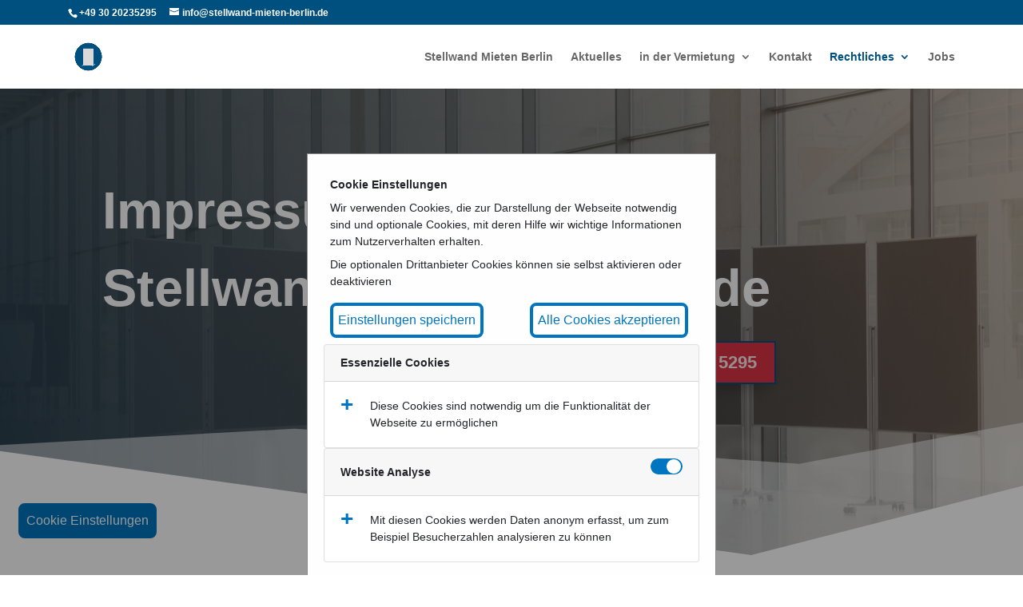

--- FILE ---
content_type: application/javascript
request_url: https://stellwand-mieten-berlin.de/wp-content/plugins/avd_contactform//form_app/js/app.js?ver=6.9
body_size: 2762
content:
(function(){"use strict";var e={1534:function(e,t,a){var r=a(9242),o=a(3396);const n=(0,o._)("br",null,null,-1),l={key:1},i=(0,o._)("b",null,"Bitte kontrollieren Sie Ihre Eingabe beim Captcha.",-1),s=[i],d={key:2},c=(0,o._)("b",null,"Vielen Dank!",-1),u=(0,o._)("br",null,null,-1),m=(0,o.Uk)("Wir kontaktieren Sie bald möglichst!"),p=[c,u,m];function f(e,t,a,r,i,c){const u=(0,o.up)("ApplyForm");return(0,o.wg)(),(0,o.iD)(o.HY,null,["ja"!=i.is_ok?((0,o.wg)(),(0,o.j4)(u,{key:0,webid:i.webid,themeBase:i.themeBase,captcha:i.captcha,onPostFile:c.postFile,onPostForm:c.postForm},null,8,["webid","themeBase","captcha","onPostFile","onPostForm"])):(0,o.kq)("",!0),n,"nein"==i.is_ok?((0,o.wg)(),(0,o.iD)("div",l,s)):(0,o.kq)("",!0),"ja"==i.is_ok?((0,o.wg)(),(0,o.iD)("div",d,p)):(0,o.kq)("",!0)],64)}var h=a(6265),_=a.n(h);const v={class:"row"},b={class:"col-12"},g={class:"form-row"},w={class:"form-group col-12"},y={class:"form-row"},k={class:"form-group col-md-2"},q=(0,o._)("option",null,"Frau",-1),F=(0,o._)("option",null,"Herr",-1),x=(0,o._)("option",null,"Divers",-1),B=[q,F,x],U={class:"form-group col-md-5"},V={class:"form-group col-md-5"},j={class:"form-row"},O={class:"form-group col-md-10"},A={class:"form-group col-md-2"},S={class:"form-row"},D={class:"form-group col-md-6"},P={class:"form-group col-md-6"},C={class:"form-group"},I={class:"form-group"},E={class:"form-group"},z={class:"form-group"},M=(0,o._)("label",{for:"text"},"Ihr Anliegen *",-1),N=(0,o._)("br",null,null,-1),T={class:"elem-group"},Z=(0,o._)("label",{for:"captcha"},"Bitte füllen Sie das Captcha korrekt aus *",-1),H=(0,o._)("br",null,null,-1),W=["src"],$=(0,o._)("br",null,null,-1),J=(0,o._)("br",null,null,-1),L=(0,o._)("br",null,null,-1),R=(0,o._)("br",null,null,-1),Y=(0,o._)("div",{id:"abschicken"},[(0,o._)("button",{class:"btn btn-secondary"},"Abschicken")],-1);function G(e,t,a,n,l,i){return(0,o.wg)(),(0,o.iD)("div",v,[(0,o._)("div",b,[(0,o._)("form",{onSubmit:t[13]||(t[13]=(0,r.iM)(((...e)=>i.postForm&&i.postForm(...e)),["prevent"]))},[(0,o._)("div",g,[(0,o._)("div",w,[(0,o.wy)((0,o._)("input",{"onUpdate:modelValue":t[0]||(t[0]=e=>l.formdata.acf.firma=e),type:"text",class:"form-control",id:"firma",placeholder:"Firma"},null,512),[[r.nr,l.formdata.acf.firma]])])]),(0,o._)("div",y,[(0,o._)("div",k,[(0,o.wy)((0,o._)("select",{"onUpdate:modelValue":t[1]||(t[1]=e=>l.formdata.acf.anrede=e),type:"text",class:"form-control",id:"anrede",placeholder:"Anrede"},B,512),[[r.bM,l.formdata.acf.anrede]])]),(0,o._)("div",U,[(0,o.wy)((0,o._)("input",{"onUpdate:modelValue":t[2]||(t[2]=e=>l.formdata.acf.vorname=e),type:"text",class:"form-control",id:"vorname",placeholder:"Vorname *",required:"required"},null,512),[[r.nr,l.formdata.acf.vorname]])]),(0,o._)("div",V,[(0,o.wy)((0,o._)("input",{"onUpdate:modelValue":t[3]||(t[3]=e=>l.formdata.acf.name=e),type:"text",class:"form-control",id:"name",placeholder:"Name *",required:"required"},null,512),[[r.nr,l.formdata.acf.name]])])]),(0,o._)("div",j,[(0,o._)("div",O,[(0,o.wy)((0,o._)("input",{"onUpdate:modelValue":t[4]||(t[4]=e=>l.formdata.acf.strasse=e),required:"required",type:"text",class:"form-control",id:"street",placeholder:"Straße *"},null,512),[[r.nr,l.formdata.acf.strasse]])]),(0,o._)("div",A,[(0,o.wy)((0,o._)("input",{"onUpdate:modelValue":t[5]||(t[5]=e=>l.formdata.acf.hausnummer=e),type:"text",class:"form-control",id:"hausnummer",placeholder:"Nr."},null,512),[[r.nr,l.formdata.acf.hausnummer]])])]),(0,o._)("div",S,[(0,o._)("div",D,[(0,o.wy)((0,o._)("input",{"onUpdate:modelValue":t[6]||(t[6]=e=>l.formdata.acf.plz=e),type:"text",required:"required",class:"form-control",id:"plz",placeholder:"PLZ *"},null,512),[[r.nr,l.formdata.acf.plz]])]),(0,o._)("div",P,[(0,o.wy)((0,o._)("input",{"onUpdate:modelValue":t[7]||(t[7]=e=>l.formdata.acf.ort=e),type:"text",required:"required",class:"form-control",id:"ort",placeholder:"Ort *"},null,512),[[r.nr,l.formdata.acf.ort]])])]),(0,o._)("div",C,[(0,o.wy)((0,o._)("input",{"onUpdate:modelValue":t[8]||(t[8]=e=>l.formdata.acf.telefon=e),type:"text",class:"form-control",id:"phone",placeholder:"Telefonnummer *",required:"required"},null,512),[[r.nr,l.formdata.acf.telefon]])]),(0,o._)("div",I,[(0,o.wy)((0,o._)("input",{"onUpdate:modelValue":t[9]||(t[9]=e=>l.formdata.acf.email=e),type:"email",class:"form-control",id:"email",placeholder:"E-Mail Adresse *",required:"required"},null,512),[[r.nr,l.formdata.acf.email]])]),(0,o._)("div",E,[(0,o.wy)((0,o._)("input",{"onUpdate:modelValue":t[10]||(t[10]=e=>l.formdata.title=e),type:"text",class:"form-control",id:"subject",placeholder:"Betreff"},null,512),[[r.nr,l.formdata.title]])]),(0,o._)("div",z,[M,(0,o.wy)((0,o._)("textarea",{"onUpdate:modelValue":t[11]||(t[11]=e=>l.formdata.content=e),id:"text",required:"required",class:"form-control",rows:"5"},null,512),[[r.nr,l.formdata.content]])]),N,(0,o._)("div",T,[Z,H,(0,o._)("img",{src:a.themeBase+"/ajax/captcha.php?captcha_value="+a.captcha,alt:"CAPTCHA",class:"captcha-image"},null,8,W),$,J,(0,o.wy)((0,o._)("input",{type:"text",id:"captcha",required:"required","onUpdate:modelValue":t[12]||(t[12]=e=>l.formdata.captcha=e),pattern:"[A-Z]{6}"},null,512),[[r.nr,l.formdata.captcha]]),L]),R,Y],32)])])}var K={name:"ApplyForm",props:{webid:String,captcha:String,themeBase:String},data(){return{formdata:{title:"",content:" ",acf:{webid:"",firma:"",anrede:"",vorname:"",name:"",strasse:"",hausnummer:"",plz:"",ort:"",telefon:"",email:""}}}},methods:{postFile(e){this.formdata.acf.medien_uploads.push({mediendatei:e.target.files[0].name,beschreibung:encodeURI(this.themeBase+"/get_media.php?webid="+this.webid+"&fid="+e.target.files[0].name)}),this.$emit("postFile",e)},postForm(){this.formdata.acf.webid=this.webid,this.$emit("postForm",this.formdata)}},mounted(){console.log("mounted"),this.formdata.acf.webid=this.webid}},Q=a(89);const X=(0,Q.Z)(K,[["render",G]]);var ee=X;const te=document.getElementById("wp_data"),ae=JSON.parse(te.getAttribute("data-settings"));var re={name:"App",data(){return{apiBase:ae.apiBase,mediaBase:ae.mediaBase,themeBase:ae.themeBase,webid:ae.webID,captcha:ae.captcha,is_ok:"neu",appSettings:ae,onUpload:null}},components:{ApplyForm:ee},methods:{postForm(e){_().get(this.themeBase+"/ajax/cap_check.php?val="+e.captcha+"&chiff="+this.captcha).then((t=>{"yes"==t.data?_().post(this.apiBase+"/avd3/v1/post_bewerbung/",e).then((()=>{this.is_ok="ja";const e=document.querySelector("#formapp");e.scrollIntoView({behavior:"smooth",block:"start"})})):this.is_ok="nein"}))},postFile(e){const t=new FormData;t.append("file",e.target.files[0]),t.append("id",e.target.attributes.name.value),t.append("filename",e.target.files[0].name),t.append("author",this.user_id),console.log(e.target.attributes.id);let a={};a["Content-Disposition"]="form-data; filename='"+e.target.files[0].name+"'",_().post(this.apiBase+"/avd3/v1/post_file/",t,a).then((()=>{console.log("posted File"),this.onUpload={acf_fc_layout:"medieninhalt",medieninhalt:{mediendatei:e.target.files[0].name,beschreibung:"NEW"}}}))}}};const oe=(0,Q.Z)(re,[["render",f]]);var ne=oe;(0,r.ri)(ne).mount("#app")}},t={};function a(r){var o=t[r];if(void 0!==o)return o.exports;var n=t[r]={exports:{}};return e[r](n,n.exports,a),n.exports}a.m=e,function(){var e=[];a.O=function(t,r,o,n){if(!r){var l=1/0;for(c=0;c<e.length;c++){r=e[c][0],o=e[c][1],n=e[c][2];for(var i=!0,s=0;s<r.length;s++)(!1&n||l>=n)&&Object.keys(a.O).every((function(e){return a.O[e](r[s])}))?r.splice(s--,1):(i=!1,n<l&&(l=n));if(i){e.splice(c--,1);var d=o();void 0!==d&&(t=d)}}return t}n=n||0;for(var c=e.length;c>0&&e[c-1][2]>n;c--)e[c]=e[c-1];e[c]=[r,o,n]}}(),function(){a.n=function(e){var t=e&&e.__esModule?function(){return e["default"]}:function(){return e};return a.d(t,{a:t}),t}}(),function(){a.d=function(e,t){for(var r in t)a.o(t,r)&&!a.o(e,r)&&Object.defineProperty(e,r,{enumerable:!0,get:t[r]})}}(),function(){a.g=function(){if("object"===typeof globalThis)return globalThis;try{return this||new Function("return this")()}catch(e){if("object"===typeof window)return window}}()}(),function(){a.o=function(e,t){return Object.prototype.hasOwnProperty.call(e,t)}}(),function(){var e={143:0};a.O.j=function(t){return 0===e[t]};var t=function(t,r){var o,n,l=r[0],i=r[1],s=r[2],d=0;if(l.some((function(t){return 0!==e[t]}))){for(o in i)a.o(i,o)&&(a.m[o]=i[o]);if(s)var c=s(a)}for(t&&t(r);d<l.length;d++)n=l[d],a.o(e,n)&&e[n]&&e[n][0](),e[n]=0;return a.O(c)},r=self["webpackChunkavdata_form_app"]=self["webpackChunkavdata_form_app"]||[];r.forEach(t.bind(null,0)),r.push=t.bind(null,r.push.bind(r))}();var r=a.O(void 0,[998],(function(){return a(1534)}));r=a.O(r)})();
//# sourceMappingURL=app.js.map

--- FILE ---
content_type: application/javascript
request_url: https://stellwand-mieten-berlin.de/wp-content/plugins/avd_contactform//form_app/js/chunk-vendors.js?ver=6.9
body_size: 37621
content:
(self["webpackChunkavdata_form_app"]=self["webpackChunkavdata_form_app"]||[]).push([[998],{9662:function(t,e,n){var r=n(614),o=n(6330),i=TypeError;t.exports=function(t){if(r(t))return t;throw i(o(t)+" is not a function")}},6077:function(t,e,n){var r=n(614),o=String,i=TypeError;t.exports=function(t){if("object"==typeof t||r(t))return t;throw i("Can't set "+o(t)+" as a prototype")}},1223:function(t,e,n){var r=n(5112),o=n(30),i=n(3070).f,s=r("unscopables"),c=Array.prototype;void 0==c[s]&&i(c,s,{configurable:!0,value:o(null)}),t.exports=function(t){c[s][t]=!0}},5787:function(t,e,n){var r=n(7976),o=TypeError;t.exports=function(t,e){if(r(e,t))return t;throw o("Incorrect invocation")}},9670:function(t,e,n){var r=n(111),o=String,i=TypeError;t.exports=function(t){if(r(t))return t;throw i(o(t)+" is not an object")}},4019:function(t){t.exports="undefined"!=typeof ArrayBuffer&&"undefined"!=typeof DataView},260:function(t,e,n){"use strict";var r,o,i,s=n(4019),c=n(9781),u=n(7854),a=n(614),l=n(111),f=n(2597),p=n(648),d=n(6330),h=n(8880),v=n(8052),m=n(3070).f,g=n(7976),y=n(9518),b=n(7674),_=n(5112),E=n(9711),x=n(9909),w=x.enforce,R=x.get,O=u.Int8Array,S=O&&O.prototype,A=u.Uint8ClampedArray,C=A&&A.prototype,T=O&&y(O),k=S&&y(S),I=Object.prototype,j=u.TypeError,N=_("toStringTag"),P=E("TYPED_ARRAY_TAG"),F="TypedArrayConstructor",U=s&&!!b&&"Opera"!==p(u.opera),D=!1,L={Int8Array:1,Uint8Array:1,Uint8ClampedArray:1,Int16Array:2,Uint16Array:2,Int32Array:4,Uint32Array:4,Float32Array:4,Float64Array:8},M={BigInt64Array:8,BigUint64Array:8},B=function(t){if(!l(t))return!1;var e=p(t);return"DataView"===e||f(L,e)||f(M,e)},J=function(t){var e=y(t);if(l(e)){var n=R(e);return n&&f(n,F)?n[F]:J(e)}},V=function(t){if(!l(t))return!1;var e=p(t);return f(L,e)||f(M,e)},$=function(t){if(V(t))return t;throw j("Target is not a typed array")},W=function(t){if(a(t)&&(!b||g(T,t)))return t;throw j(d(t)+" is not a typed array constructor")},q=function(t,e,n,r){if(c){if(n)for(var o in L){var i=u[o];if(i&&f(i.prototype,t))try{delete i.prototype[t]}catch(s){try{i.prototype[t]=e}catch(a){}}}k[t]&&!n||v(k,t,n?e:U&&S[t]||e,r)}},H=function(t,e,n){var r,o;if(c){if(b){if(n)for(r in L)if(o=u[r],o&&f(o,t))try{delete o[t]}catch(i){}if(T[t]&&!n)return;try{return v(T,t,n?e:U&&T[t]||e)}catch(i){}}for(r in L)o=u[r],!o||o[t]&&!n||v(o,t,e)}};for(r in L)o=u[r],i=o&&o.prototype,i?w(i)[F]=o:U=!1;for(r in M)o=u[r],i=o&&o.prototype,i&&(w(i)[F]=o);if((!U||!a(T)||T===Function.prototype)&&(T=function(){throw j("Incorrect invocation")},U))for(r in L)u[r]&&b(u[r],T);if((!U||!k||k===I)&&(k=T.prototype,U))for(r in L)u[r]&&b(u[r].prototype,k);if(U&&y(C)!==k&&b(C,k),c&&!f(k,N))for(r in D=!0,m(k,N,{get:function(){return l(this)?this[P]:void 0}}),L)u[r]&&h(u[r],P,r);t.exports={NATIVE_ARRAY_BUFFER_VIEWS:U,TYPED_ARRAY_TAG:D&&P,aTypedArray:$,aTypedArrayConstructor:W,exportTypedArrayMethod:q,exportTypedArrayStaticMethod:H,getTypedArrayConstructor:J,isView:B,isTypedArray:V,TypedArray:T,TypedArrayPrototype:k}},1318:function(t,e,n){var r=n(5656),o=n(1400),i=n(6244),s=function(t){return function(e,n,s){var c,u=r(e),a=i(u),l=o(s,a);if(t&&n!=n){while(a>l)if(c=u[l++],c!=c)return!0}else for(;a>l;l++)if((t||l in u)&&u[l]===n)return t||l||0;return!t&&-1}};t.exports={includes:s(!0),indexOf:s(!1)}},9671:function(t,e,n){var r=n(9974),o=n(8361),i=n(7908),s=n(6244),c=function(t){var e=1==t;return function(n,c,u){var a,l,f=i(n),p=o(f),d=r(c,u),h=s(p);while(h-- >0)if(a=p[h],l=d(a,h,f),l)switch(t){case 0:return a;case 1:return h}return e?-1:void 0}};t.exports={findLast:c(0),findLastIndex:c(1)}},4326:function(t,e,n){var r=n(1702),o=r({}.toString),i=r("".slice);t.exports=function(t){return i(o(t),8,-1)}},648:function(t,e,n){var r=n(1694),o=n(614),i=n(4326),s=n(5112),c=s("toStringTag"),u=Object,a="Arguments"==i(function(){return arguments}()),l=function(t,e){try{return t[e]}catch(n){}};t.exports=r?i:function(t){var e,n,r;return void 0===t?"Undefined":null===t?"Null":"string"==typeof(n=l(e=u(t),c))?n:a?i(e):"Object"==(r=i(e))&&o(e.callee)?"Arguments":r}},7741:function(t,e,n){var r=n(1702),o=Error,i=r("".replace),s=function(t){return String(o(t).stack)}("zxcasd"),c=/\n\s*at [^:]*:[^\n]*/,u=c.test(s);t.exports=function(t,e){if(u&&"string"==typeof t&&!o.prepareStackTrace)while(e--)t=i(t,c,"");return t}},9920:function(t,e,n){var r=n(2597),o=n(3887),i=n(1236),s=n(3070);t.exports=function(t,e,n){for(var c=o(e),u=s.f,a=i.f,l=0;l<c.length;l++){var f=c[l];r(t,f)||n&&r(n,f)||u(t,f,a(e,f))}}},8544:function(t,e,n){var r=n(7293);t.exports=!r((function(){function t(){}return t.prototype.constructor=null,Object.getPrototypeOf(new t)!==t.prototype}))},8880:function(t,e,n){var r=n(9781),o=n(3070),i=n(9114);t.exports=r?function(t,e,n){return o.f(t,e,i(1,n))}:function(t,e,n){return t[e]=n,t}},9114:function(t){t.exports=function(t,e){return{enumerable:!(1&t),configurable:!(2&t),writable:!(4&t),value:e}}},8052:function(t,e,n){var r=n(614),o=n(3070),i=n(6339),s=n(3072);t.exports=function(t,e,n,c){c||(c={});var u=c.enumerable,a=void 0!==c.name?c.name:e;if(r(n)&&i(n,a,c),c.global)u?t[e]=n:s(e,n);else{try{c.unsafe?t[e]&&(u=!0):delete t[e]}catch(l){}u?t[e]=n:o.f(t,e,{value:n,enumerable:!1,configurable:!c.nonConfigurable,writable:!c.nonWritable})}return t}},3072:function(t,e,n){var r=n(7854),o=Object.defineProperty;t.exports=function(t,e){try{o(r,t,{value:e,configurable:!0,writable:!0})}catch(n){r[t]=e}return e}},9781:function(t,e,n){var r=n(7293);t.exports=!r((function(){return 7!=Object.defineProperty({},1,{get:function(){return 7}})[1]}))},317:function(t,e,n){var r=n(7854),o=n(111),i=r.document,s=o(i)&&o(i.createElement);t.exports=function(t){return s?i.createElement(t):{}}},3678:function(t){t.exports={IndexSizeError:{s:"INDEX_SIZE_ERR",c:1,m:1},DOMStringSizeError:{s:"DOMSTRING_SIZE_ERR",c:2,m:0},HierarchyRequestError:{s:"HIERARCHY_REQUEST_ERR",c:3,m:1},WrongDocumentError:{s:"WRONG_DOCUMENT_ERR",c:4,m:1},InvalidCharacterError:{s:"INVALID_CHARACTER_ERR",c:5,m:1},NoDataAllowedError:{s:"NO_DATA_ALLOWED_ERR",c:6,m:0},NoModificationAllowedError:{s:"NO_MODIFICATION_ALLOWED_ERR",c:7,m:1},NotFoundError:{s:"NOT_FOUND_ERR",c:8,m:1},NotSupportedError:{s:"NOT_SUPPORTED_ERR",c:9,m:1},InUseAttributeError:{s:"INUSE_ATTRIBUTE_ERR",c:10,m:1},InvalidStateError:{s:"INVALID_STATE_ERR",c:11,m:1},SyntaxError:{s:"SYNTAX_ERR",c:12,m:1},InvalidModificationError:{s:"INVALID_MODIFICATION_ERR",c:13,m:1},NamespaceError:{s:"NAMESPACE_ERR",c:14,m:1},InvalidAccessError:{s:"INVALID_ACCESS_ERR",c:15,m:1},ValidationError:{s:"VALIDATION_ERR",c:16,m:0},TypeMismatchError:{s:"TYPE_MISMATCH_ERR",c:17,m:1},SecurityError:{s:"SECURITY_ERR",c:18,m:1},NetworkError:{s:"NETWORK_ERR",c:19,m:1},AbortError:{s:"ABORT_ERR",c:20,m:1},URLMismatchError:{s:"URL_MISMATCH_ERR",c:21,m:1},QuotaExceededError:{s:"QUOTA_EXCEEDED_ERR",c:22,m:1},TimeoutError:{s:"TIMEOUT_ERR",c:23,m:1},InvalidNodeTypeError:{s:"INVALID_NODE_TYPE_ERR",c:24,m:1},DataCloneError:{s:"DATA_CLONE_ERR",c:25,m:1}}},8113:function(t,e,n){var r=n(5005);t.exports=r("navigator","userAgent")||""},7392:function(t,e,n){var r,o,i=n(7854),s=n(8113),c=i.process,u=i.Deno,a=c&&c.versions||u&&u.version,l=a&&a.v8;l&&(r=l.split("."),o=r[0]>0&&r[0]<4?1:+(r[0]+r[1])),!o&&s&&(r=s.match(/Edge\/(\d+)/),(!r||r[1]>=74)&&(r=s.match(/Chrome\/(\d+)/),r&&(o=+r[1]))),t.exports=o},748:function(t){t.exports=["constructor","hasOwnProperty","isPrototypeOf","propertyIsEnumerable","toLocaleString","toString","valueOf"]},2914:function(t,e,n){var r=n(7293),o=n(9114);t.exports=!r((function(){var t=Error("a");return!("stack"in t)||(Object.defineProperty(t,"stack",o(1,7)),7!==t.stack)}))},2109:function(t,e,n){var r=n(7854),o=n(1236).f,i=n(8880),s=n(8052),c=n(3072),u=n(9920),a=n(4705);t.exports=function(t,e){var n,l,f,p,d,h,v=t.target,m=t.global,g=t.stat;if(l=m?r:g?r[v]||c(v,{}):(r[v]||{}).prototype,l)for(f in e){if(d=e[f],t.dontCallGetSet?(h=o(l,f),p=h&&h.value):p=l[f],n=a(m?f:v+(g?".":"#")+f,t.forced),!n&&void 0!==p){if(typeof d==typeof p)continue;u(d,p)}(t.sham||p&&p.sham)&&i(d,"sham",!0),s(l,f,d,t)}}},7293:function(t){t.exports=function(t){try{return!!t()}catch(e){return!0}}},2104:function(t,e,n){var r=n(4374),o=Function.prototype,i=o.apply,s=o.call;t.exports="object"==typeof Reflect&&Reflect.apply||(r?s.bind(i):function(){return s.apply(i,arguments)})},9974:function(t,e,n){var r=n(1702),o=n(9662),i=n(4374),s=r(r.bind);t.exports=function(t,e){return o(t),void 0===e?t:i?s(t,e):function(){return t.apply(e,arguments)}}},4374:function(t,e,n){var r=n(7293);t.exports=!r((function(){var t=function(){}.bind();return"function"!=typeof t||t.hasOwnProperty("prototype")}))},6916:function(t,e,n){var r=n(4374),o=Function.prototype.call;t.exports=r?o.bind(o):function(){return o.apply(o,arguments)}},6530:function(t,e,n){var r=n(9781),o=n(2597),i=Function.prototype,s=r&&Object.getOwnPropertyDescriptor,c=o(i,"name"),u=c&&"something"===function(){}.name,a=c&&(!r||r&&s(i,"name").configurable);t.exports={EXISTS:c,PROPER:u,CONFIGURABLE:a}},1702:function(t,e,n){var r=n(4374),o=Function.prototype,i=o.bind,s=o.call,c=r&&i.bind(s,s);t.exports=r?function(t){return t&&c(t)}:function(t){return t&&function(){return s.apply(t,arguments)}}},5005:function(t,e,n){var r=n(7854),o=n(614),i=function(t){return o(t)?t:void 0};t.exports=function(t,e){return arguments.length<2?i(r[t]):r[t]&&r[t][e]}},8173:function(t,e,n){var r=n(9662);t.exports=function(t,e){var n=t[e];return null==n?void 0:r(n)}},7854:function(t,e,n){var r=function(t){return t&&t.Math==Math&&t};t.exports=r("object"==typeof globalThis&&globalThis)||r("object"==typeof window&&window)||r("object"==typeof self&&self)||r("object"==typeof n.g&&n.g)||function(){return this}()||Function("return this")()},2597:function(t,e,n){var r=n(1702),o=n(7908),i=r({}.hasOwnProperty);t.exports=Object.hasOwn||function(t,e){return i(o(t),e)}},3501:function(t){t.exports={}},490:function(t,e,n){var r=n(5005);t.exports=r("document","documentElement")},4664:function(t,e,n){var r=n(9781),o=n(7293),i=n(317);t.exports=!r&&!o((function(){return 7!=Object.defineProperty(i("div"),"a",{get:function(){return 7}}).a}))},8361:function(t,e,n){var r=n(1702),o=n(7293),i=n(4326),s=Object,c=r("".split);t.exports=o((function(){return!s("z").propertyIsEnumerable(0)}))?function(t){return"String"==i(t)?c(t,""):s(t)}:s},9587:function(t,e,n){var r=n(614),o=n(111),i=n(7674);t.exports=function(t,e,n){var s,c;return i&&r(s=e.constructor)&&s!==n&&o(c=s.prototype)&&c!==n.prototype&&i(t,c),t}},2788:function(t,e,n){var r=n(1702),o=n(614),i=n(5465),s=r(Function.toString);o(i.inspectSource)||(i.inspectSource=function(t){return s(t)}),t.exports=i.inspectSource},8340:function(t,e,n){var r=n(111),o=n(8880);t.exports=function(t,e){r(e)&&"cause"in e&&o(t,"cause",e.cause)}},9909:function(t,e,n){var r,o,i,s=n(8536),c=n(7854),u=n(1702),a=n(111),l=n(8880),f=n(2597),p=n(5465),d=n(6200),h=n(3501),v="Object already initialized",m=c.TypeError,g=c.WeakMap,y=function(t){return i(t)?o(t):r(t,{})},b=function(t){return function(e){var n;if(!a(e)||(n=o(e)).type!==t)throw m("Incompatible receiver, "+t+" required");return n}};if(s||p.state){var _=p.state||(p.state=new g),E=u(_.get),x=u(_.has),w=u(_.set);r=function(t,e){if(x(_,t))throw new m(v);return e.facade=t,w(_,t,e),e},o=function(t){return E(_,t)||{}},i=function(t){return x(_,t)}}else{var R=d("state");h[R]=!0,r=function(t,e){if(f(t,R))throw new m(v);return e.facade=t,l(t,R,e),e},o=function(t){return f(t,R)?t[R]:{}},i=function(t){return f(t,R)}}t.exports={set:r,get:o,has:i,enforce:y,getterFor:b}},614:function(t){t.exports=function(t){return"function"==typeof t}},4705:function(t,e,n){var r=n(7293),o=n(614),i=/#|\.prototype\./,s=function(t,e){var n=u[c(t)];return n==l||n!=a&&(o(e)?r(e):!!e)},c=s.normalize=function(t){return String(t).replace(i,".").toLowerCase()},u=s.data={},a=s.NATIVE="N",l=s.POLYFILL="P";t.exports=s},111:function(t,e,n){var r=n(614);t.exports=function(t){return"object"==typeof t?null!==t:r(t)}},1913:function(t){t.exports=!1},2190:function(t,e,n){var r=n(5005),o=n(614),i=n(7976),s=n(3307),c=Object;t.exports=s?function(t){return"symbol"==typeof t}:function(t){var e=r("Symbol");return o(e)&&i(e.prototype,c(t))}},6244:function(t,e,n){var r=n(7466);t.exports=function(t){return r(t.length)}},6339:function(t,e,n){var r=n(7293),o=n(614),i=n(2597),s=n(9781),c=n(6530).CONFIGURABLE,u=n(2788),a=n(9909),l=a.enforce,f=a.get,p=Object.defineProperty,d=s&&!r((function(){return 8!==p((function(){}),"length",{value:8}).length})),h=String(String).split("String"),v=t.exports=function(t,e,n){"Symbol("===String(e).slice(0,7)&&(e="["+String(e).replace(/^Symbol\(([^)]*)\)/,"$1")+"]"),n&&n.getter&&(e="get "+e),n&&n.setter&&(e="set "+e),(!i(t,"name")||c&&t.name!==e)&&(s?p(t,"name",{value:e,configurable:!0}):t.name=e),d&&n&&i(n,"arity")&&t.length!==n.arity&&p(t,"length",{value:n.arity});try{n&&i(n,"constructor")&&n.constructor?s&&p(t,"prototype",{writable:!1}):t.prototype&&(t.prototype=void 0)}catch(o){}var r=l(t);return i(r,"source")||(r.source=h.join("string"==typeof e?e:"")),t};Function.prototype.toString=v((function(){return o(this)&&f(this).source||u(this)}),"toString")},4758:function(t){var e=Math.ceil,n=Math.floor;t.exports=Math.trunc||function(t){var r=+t;return(r>0?n:e)(r)}},133:function(t,e,n){var r=n(7392),o=n(7293);t.exports=!!Object.getOwnPropertySymbols&&!o((function(){var t=Symbol();return!String(t)||!(Object(t)instanceof Symbol)||!Symbol.sham&&r&&r<41}))},8536:function(t,e,n){var r=n(7854),o=n(614),i=n(2788),s=r.WeakMap;t.exports=o(s)&&/native code/.test(i(s))},6277:function(t,e,n){var r=n(1340);t.exports=function(t,e){return void 0===t?arguments.length<2?"":e:r(t)}},30:function(t,e,n){var r,o=n(9670),i=n(6048),s=n(748),c=n(3501),u=n(490),a=n(317),l=n(6200),f=">",p="<",d="prototype",h="script",v=l("IE_PROTO"),m=function(){},g=function(t){return p+h+f+t+p+"/"+h+f},y=function(t){t.write(g("")),t.close();var e=t.parentWindow.Object;return t=null,e},b=function(){var t,e=a("iframe"),n="java"+h+":";return e.style.display="none",u.appendChild(e),e.src=String(n),t=e.contentWindow.document,t.open(),t.write(g("document.F=Object")),t.close(),t.F},_=function(){try{r=new ActiveXObject("htmlfile")}catch(e){}_="undefined"!=typeof document?document.domain&&r?y(r):b():y(r);var t=s.length;while(t--)delete _[d][s[t]];return _()};c[v]=!0,t.exports=Object.create||function(t,e){var n;return null!==t?(m[d]=o(t),n=new m,m[d]=null,n[v]=t):n=_(),void 0===e?n:i.f(n,e)}},6048:function(t,e,n){var r=n(9781),o=n(3353),i=n(3070),s=n(9670),c=n(5656),u=n(1956);e.f=r&&!o?Object.defineProperties:function(t,e){s(t);var n,r=c(e),o=u(e),a=o.length,l=0;while(a>l)i.f(t,n=o[l++],r[n]);return t}},3070:function(t,e,n){var r=n(9781),o=n(4664),i=n(3353),s=n(9670),c=n(4948),u=TypeError,a=Object.defineProperty,l=Object.getOwnPropertyDescriptor,f="enumerable",p="configurable",d="writable";e.f=r?i?function(t,e,n){if(s(t),e=c(e),s(n),"function"===typeof t&&"prototype"===e&&"value"in n&&d in n&&!n[d]){var r=l(t,e);r&&r[d]&&(t[e]=n.value,n={configurable:p in n?n[p]:r[p],enumerable:f in n?n[f]:r[f],writable:!1})}return a(t,e,n)}:a:function(t,e,n){if(s(t),e=c(e),s(n),o)try{return a(t,e,n)}catch(r){}if("get"in n||"set"in n)throw u("Accessors not supported");return"value"in n&&(t[e]=n.value),t}},1236:function(t,e,n){var r=n(9781),o=n(6916),i=n(5296),s=n(9114),c=n(5656),u=n(4948),a=n(2597),l=n(4664),f=Object.getOwnPropertyDescriptor;e.f=r?f:function(t,e){if(t=c(t),e=u(e),l)try{return f(t,e)}catch(n){}if(a(t,e))return s(!o(i.f,t,e),t[e])}},8006:function(t,e,n){var r=n(6324),o=n(748),i=o.concat("length","prototype");e.f=Object.getOwnPropertyNames||function(t){return r(t,i)}},5181:function(t,e){e.f=Object.getOwnPropertySymbols},9518:function(t,e,n){var r=n(2597),o=n(614),i=n(7908),s=n(6200),c=n(8544),u=s("IE_PROTO"),a=Object,l=a.prototype;t.exports=c?a.getPrototypeOf:function(t){var e=i(t);if(r(e,u))return e[u];var n=e.constructor;return o(n)&&e instanceof n?n.prototype:e instanceof a?l:null}},7976:function(t,e,n){var r=n(1702);t.exports=r({}.isPrototypeOf)},6324:function(t,e,n){var r=n(1702),o=n(2597),i=n(5656),s=n(1318).indexOf,c=n(3501),u=r([].push);t.exports=function(t,e){var n,r=i(t),a=0,l=[];for(n in r)!o(c,n)&&o(r,n)&&u(l,n);while(e.length>a)o(r,n=e[a++])&&(~s(l,n)||u(l,n));return l}},1956:function(t,e,n){var r=n(6324),o=n(748);t.exports=Object.keys||function(t){return r(t,o)}},5296:function(t,e){"use strict";var n={}.propertyIsEnumerable,r=Object.getOwnPropertyDescriptor,o=r&&!n.call({1:2},1);e.f=o?function(t){var e=r(this,t);return!!e&&e.enumerable}:n},7674:function(t,e,n){var r=n(1702),o=n(9670),i=n(6077);t.exports=Object.setPrototypeOf||("__proto__"in{}?function(){var t,e=!1,n={};try{t=r(Object.getOwnPropertyDescriptor(Object.prototype,"__proto__").set),t(n,[]),e=n instanceof Array}catch(s){}return function(n,r){return o(n),i(r),e?t(n,r):n.__proto__=r,n}}():void 0)},2140:function(t,e,n){var r=n(6916),o=n(614),i=n(111),s=TypeError;t.exports=function(t,e){var n,c;if("string"===e&&o(n=t.toString)&&!i(c=r(n,t)))return c;if(o(n=t.valueOf)&&!i(c=r(n,t)))return c;if("string"!==e&&o(n=t.toString)&&!i(c=r(n,t)))return c;throw s("Can't convert object to primitive value")}},3887:function(t,e,n){var r=n(5005),o=n(1702),i=n(8006),s=n(5181),c=n(9670),u=o([].concat);t.exports=r("Reflect","ownKeys")||function(t){var e=i.f(c(t)),n=s.f;return n?u(e,n(t)):e}},2626:function(t,e,n){var r=n(3070).f;t.exports=function(t,e,n){n in t||r(t,n,{configurable:!0,get:function(){return e[n]},set:function(t){e[n]=t}})}},4488:function(t){var e=TypeError;t.exports=function(t){if(void 0==t)throw e("Can't call method on "+t);return t}},6200:function(t,e,n){var r=n(2309),o=n(9711),i=r("keys");t.exports=function(t){return i[t]||(i[t]=o(t))}},5465:function(t,e,n){var r=n(7854),o=n(3072),i="__core-js_shared__",s=r[i]||o(i,{});t.exports=s},2309:function(t,e,n){var r=n(1913),o=n(5465);(t.exports=function(t,e){return o[t]||(o[t]=void 0!==e?e:{})})("versions",[]).push({version:"3.23.3",mode:r?"pure":"global",copyright:"© 2014-2022 Denis Pushkarev (zloirock.ru)",license:"https://github.com/zloirock/core-js/blob/v3.23.3/LICENSE",source:"https://github.com/zloirock/core-js"})},1400:function(t,e,n){var r=n(9303),o=Math.max,i=Math.min;t.exports=function(t,e){var n=r(t);return n<0?o(n+e,0):i(n,e)}},5656:function(t,e,n){var r=n(8361),o=n(4488);t.exports=function(t){return r(o(t))}},9303:function(t,e,n){var r=n(4758);t.exports=function(t){var e=+t;return e!==e||0===e?0:r(e)}},7466:function(t,e,n){var r=n(9303),o=Math.min;t.exports=function(t){return t>0?o(r(t),9007199254740991):0}},7908:function(t,e,n){var r=n(4488),o=Object;t.exports=function(t){return o(r(t))}},4590:function(t,e,n){var r=n(3002),o=RangeError;t.exports=function(t,e){var n=r(t);if(n%e)throw o("Wrong offset");return n}},3002:function(t,e,n){var r=n(9303),o=RangeError;t.exports=function(t){var e=r(t);if(e<0)throw o("The argument can't be less than 0");return e}},7593:function(t,e,n){var r=n(6916),o=n(111),i=n(2190),s=n(8173),c=n(2140),u=n(5112),a=TypeError,l=u("toPrimitive");t.exports=function(t,e){if(!o(t)||i(t))return t;var n,u=s(t,l);if(u){if(void 0===e&&(e="default"),n=r(u,t,e),!o(n)||i(n))return n;throw a("Can't convert object to primitive value")}return void 0===e&&(e="number"),c(t,e)}},4948:function(t,e,n){var r=n(7593),o=n(2190);t.exports=function(t){var e=r(t,"string");return o(e)?e:e+""}},1694:function(t,e,n){var r=n(5112),o=r("toStringTag"),i={};i[o]="z",t.exports="[object z]"===String(i)},1340:function(t,e,n){var r=n(648),o=String;t.exports=function(t){if("Symbol"===r(t))throw TypeError("Cannot convert a Symbol value to a string");return o(t)}},6330:function(t){var e=String;t.exports=function(t){try{return e(t)}catch(n){return"Object"}}},9711:function(t,e,n){var r=n(1702),o=0,i=Math.random(),s=r(1..toString);t.exports=function(t){return"Symbol("+(void 0===t?"":t)+")_"+s(++o+i,36)}},3307:function(t,e,n){var r=n(133);t.exports=r&&!Symbol.sham&&"symbol"==typeof Symbol.iterator},3353:function(t,e,n){var r=n(9781),o=n(7293);t.exports=r&&o((function(){return 42!=Object.defineProperty((function(){}),"prototype",{value:42,writable:!1}).prototype}))},5112:function(t,e,n){var r=n(7854),o=n(2309),i=n(2597),s=n(9711),c=n(133),u=n(3307),a=o("wks"),l=r.Symbol,f=l&&l["for"],p=u?l:l&&l.withoutSetter||s;t.exports=function(t){if(!i(a,t)||!c&&"string"!=typeof a[t]){var e="Symbol."+t;c&&i(l,t)?a[t]=l[t]:a[t]=u&&f?f(e):p(e)}return a[t]}},9191:function(t,e,n){"use strict";var r=n(5005),o=n(2597),i=n(8880),s=n(7976),c=n(7674),u=n(9920),a=n(2626),l=n(9587),f=n(6277),p=n(8340),d=n(7741),h=n(2914),v=n(9781),m=n(1913);t.exports=function(t,e,n,g){var y="stackTraceLimit",b=g?2:1,_=t.split("."),E=_[_.length-1],x=r.apply(null,_);if(x){var w=x.prototype;if(!m&&o(w,"cause")&&delete w.cause,!n)return x;var R=r("Error"),O=e((function(t,e){var n=f(g?e:t,void 0),r=g?new x(t):new x;return void 0!==n&&i(r,"message",n),h&&i(r,"stack",d(r.stack,2)),this&&s(w,this)&&l(r,this,O),arguments.length>b&&p(r,arguments[b]),r}));if(O.prototype=w,"Error"!==E?c?c(O,R):u(O,R,{name:!0}):v&&y in x&&(a(O,x,y),a(O,x,"prepareStackTrace")),u(O,x),!m)try{w.name!==E&&i(w,"name",E),w.constructor=O}catch(S){}return O}}},6699:function(t,e,n){"use strict";var r=n(2109),o=n(1318).includes,i=n(7293),s=n(1223),c=i((function(){return!Array(1).includes()}));r({target:"Array",proto:!0,forced:c},{includes:function(t){return o(this,t,arguments.length>1?arguments[1]:void 0)}}),s("includes")},1703:function(t,e,n){var r=n(2109),o=n(7854),i=n(2104),s=n(9191),c="WebAssembly",u=o[c],a=7!==Error("e",{cause:7}).cause,l=function(t,e){var n={};n[t]=s(t,e,a),r({global:!0,constructor:!0,arity:1,forced:a},n)},f=function(t,e){if(u&&u[t]){var n={};n[t]=s(c+"."+t,e,a),r({target:c,stat:!0,constructor:!0,arity:1,forced:a},n)}};l("Error",(function(t){return function(e){return i(t,this,arguments)}})),l("EvalError",(function(t){return function(e){return i(t,this,arguments)}})),l("RangeError",(function(t){return function(e){return i(t,this,arguments)}})),l("ReferenceError",(function(t){return function(e){return i(t,this,arguments)}})),l("SyntaxError",(function(t){return function(e){return i(t,this,arguments)}})),l("TypeError",(function(t){return function(e){return i(t,this,arguments)}})),l("URIError",(function(t){return function(e){return i(t,this,arguments)}})),f("CompileError",(function(t){return function(e){return i(t,this,arguments)}})),f("LinkError",(function(t){return function(e){return i(t,this,arguments)}})),f("RuntimeError",(function(t){return function(e){return i(t,this,arguments)}}))},8675:function(t,e,n){"use strict";var r=n(260),o=n(6244),i=n(9303),s=r.aTypedArray,c=r.exportTypedArrayMethod;c("at",(function(t){var e=s(this),n=o(e),r=i(t),c=r>=0?r:n+r;return c<0||c>=n?void 0:e[c]}))},2958:function(t,e,n){"use strict";var r=n(260),o=n(9671).findLastIndex,i=r.aTypedArray,s=r.exportTypedArrayMethod;s("findLastIndex",(function(t){return o(i(this),t,arguments.length>1?arguments[1]:void 0)}))},3408:function(t,e,n){"use strict";var r=n(260),o=n(9671).findLast,i=r.aTypedArray,s=r.exportTypedArrayMethod;s("findLast",(function(t){return o(i(this),t,arguments.length>1?arguments[1]:void 0)}))},3462:function(t,e,n){"use strict";var r=n(7854),o=n(6916),i=n(260),s=n(6244),c=n(4590),u=n(7908),a=n(7293),l=r.RangeError,f=r.Int8Array,p=f&&f.prototype,d=p&&p.set,h=i.aTypedArray,v=i.exportTypedArrayMethod,m=!a((function(){var t=new Uint8ClampedArray(2);return o(d,t,{length:1,0:3},1),3!==t[1]})),g=m&&i.NATIVE_ARRAY_BUFFER_VIEWS&&a((function(){var t=new f(2);return t.set(1),t.set("2",1),0!==t[0]||2!==t[1]}));v("set",(function(t){h(this);var e=c(arguments.length>1?arguments[1]:void 0,1),n=u(t);if(m)return o(d,this,n,e);var r=this.length,i=s(n),a=0;if(i+e>r)throw l("Wrong length");while(a<i)this[e+a]=n[a++]}),!m||g)},1118:function(t,e,n){n(2958)},7380:function(t,e,n){n(3408)},2801:function(t,e,n){"use strict";var r=n(2109),o=n(5005),i=n(9114),s=n(3070).f,c=n(2597),u=n(5787),a=n(9587),l=n(6277),f=n(3678),p=n(7741),d=n(1913),h="DOMException",v=o("Error"),m=o(h),g=function(){u(this,y);var t=arguments.length,e=l(t<1?void 0:arguments[0]),n=l(t<2?void 0:arguments[1],"Error"),r=new m(e,n),o=v(e);return o.name=h,s(r,"stack",i(1,p(o.stack,1))),a(r,this,g),r},y=g.prototype=m.prototype,b="stack"in v(h),_="stack"in new m(1,2),E=b&&!_;r({global:!0,constructor:!0,forced:d||E},{DOMException:E?g:m});var x=o(h),w=x.prototype;if(w.constructor!==x)for(var R in d||s(w,"constructor",i(1,x)),f)if(c(f,R)){var O=f[R],S=O.s;c(x,S)||s(x,S,i(6,O.c))}},4870:function(t,e,n){"use strict";n.d(e,{Bj:function(){return i},Fl:function(){return Mt},IU:function(){return Ct},Jd:function(){return w},PG:function(){return Rt},Um:function(){return Et},WL:function(){return Dt},X$:function(){return A},X3:function(){return At},Xl:function(){return Tt},dq:function(){return Pt},j:function(){return O},lk:function(){return R},qj:function(){return _t},qq:function(){return b},yT:function(){return St}});var r=n(7139);let o;class i{constructor(t=!1){this.active=!0,this.effects=[],this.cleanups=[],!t&&o&&(this.parent=o,this.index=(o.scopes||(o.scopes=[])).push(this)-1)}run(t){if(this.active){const e=o;try{return o=this,t()}finally{o=e}}else 0}on(){o=this}off(){o=this.parent}stop(t){if(this.active){let e,n;for(e=0,n=this.effects.length;e<n;e++)this.effects[e].stop();for(e=0,n=this.cleanups.length;e<n;e++)this.cleanups[e]();if(this.scopes)for(e=0,n=this.scopes.length;e<n;e++)this.scopes[e].stop(!0);if(this.parent&&!t){const t=this.parent.scopes.pop();t&&t!==this&&(this.parent.scopes[this.index]=t,t.index=this.index)}this.active=!1}}}function s(t,e=o){e&&e.active&&e.effects.push(t)}const c=t=>{const e=new Set(t);return e.w=0,e.n=0,e},u=t=>(t.w&h)>0,a=t=>(t.n&h)>0,l=({deps:t})=>{if(t.length)for(let e=0;e<t.length;e++)t[e].w|=h},f=t=>{const{deps:e}=t;if(e.length){let n=0;for(let r=0;r<e.length;r++){const o=e[r];u(o)&&!a(o)?o.delete(t):e[n++]=o,o.w&=~h,o.n&=~h}e.length=n}},p=new WeakMap;let d=0,h=1;const v=30;let m;const g=Symbol(""),y=Symbol("");class b{constructor(t,e=null,n){this.fn=t,this.scheduler=e,this.active=!0,this.deps=[],this.parent=void 0,s(this,n)}run(){if(!this.active)return this.fn();let t=m,e=E;while(t){if(t===this)return;t=t.parent}try{return this.parent=m,m=this,E=!0,h=1<<++d,d<=v?l(this):_(this),this.fn()}finally{d<=v&&f(this),h=1<<--d,m=this.parent,E=e,this.parent=void 0,this.deferStop&&this.stop()}}stop(){m===this?this.deferStop=!0:this.active&&(_(this),this.onStop&&this.onStop(),this.active=!1)}}function _(t){const{deps:e}=t;if(e.length){for(let n=0;n<e.length;n++)e[n].delete(t);e.length=0}}let E=!0;const x=[];function w(){x.push(E),E=!1}function R(){const t=x.pop();E=void 0===t||t}function O(t,e,n){if(E&&m){let e=p.get(t);e||p.set(t,e=new Map);let r=e.get(n);r||e.set(n,r=c());const o=void 0;S(r,o)}}function S(t,e){let n=!1;d<=v?a(t)||(t.n|=h,n=!u(t)):n=!t.has(m),n&&(t.add(m),m.deps.push(t))}function A(t,e,n,o,i,s){const u=p.get(t);if(!u)return;let a=[];if("clear"===e)a=[...u.values()];else if("length"===n&&(0,r.kJ)(t))u.forEach(((t,e)=>{("length"===e||e>=o)&&a.push(t)}));else switch(void 0!==n&&a.push(u.get(n)),e){case"add":(0,r.kJ)(t)?(0,r.S0)(n)&&a.push(u.get("length")):(a.push(u.get(g)),(0,r._N)(t)&&a.push(u.get(y)));break;case"delete":(0,r.kJ)(t)||(a.push(u.get(g)),(0,r._N)(t)&&a.push(u.get(y)));break;case"set":(0,r._N)(t)&&a.push(u.get(g));break}if(1===a.length)a[0]&&C(a[0]);else{const t=[];for(const e of a)e&&t.push(...e);C(c(t))}}function C(t,e){const n=(0,r.kJ)(t)?t:[...t];for(const r of n)r.computed&&T(r,e);for(const r of n)r.computed||T(r,e)}function T(t,e){(t!==m||t.allowRecurse)&&(t.scheduler?t.scheduler():t.run())}const k=(0,r.fY)("__proto__,__v_isRef,__isVue"),I=new Set(Object.getOwnPropertyNames(Symbol).filter((t=>"arguments"!==t&&"caller"!==t)).map((t=>Symbol[t])).filter(r.yk)),j=D(),N=D(!1,!0),P=D(!0),F=U();function U(){const t={};return["includes","indexOf","lastIndexOf"].forEach((e=>{t[e]=function(...t){const n=Ct(this);for(let e=0,o=this.length;e<o;e++)O(n,"get",e+"");const r=n[e](...t);return-1===r||!1===r?n[e](...t.map(Ct)):r}})),["push","pop","shift","unshift","splice"].forEach((e=>{t[e]=function(...t){w();const n=Ct(this)[e].apply(this,t);return R(),n}})),t}function D(t=!1,e=!1){return function(n,o,i){if("__v_isReactive"===o)return!t;if("__v_isReadonly"===o)return t;if("__v_isShallow"===o)return e;if("__v_raw"===o&&i===(t?e?gt:mt:e?vt:ht).get(n))return n;const s=(0,r.kJ)(n);if(!t&&s&&(0,r.RI)(F,o))return Reflect.get(F,o,i);const c=Reflect.get(n,o,i);return((0,r.yk)(o)?I.has(o):k(o))?c:(t||O(n,"get",o),e?c:Pt(c)?s&&(0,r.S0)(o)?c:c.value:(0,r.Kn)(c)?t?xt(c):_t(c):c)}}const L=B(),M=B(!0);function B(t=!1){return function(e,n,o,i){let s=e[n];if(Ot(s)&&Pt(s)&&!Pt(o))return!1;if(!t&&!Ot(o)&&(St(o)||(o=Ct(o),s=Ct(s)),!(0,r.kJ)(e)&&Pt(s)&&!Pt(o)))return s.value=o,!0;const c=(0,r.kJ)(e)&&(0,r.S0)(n)?Number(n)<e.length:(0,r.RI)(e,n),u=Reflect.set(e,n,o,i);return e===Ct(i)&&(c?(0,r.aU)(o,s)&&A(e,"set",n,o,s):A(e,"add",n,o)),u}}function J(t,e){const n=(0,r.RI)(t,e),o=t[e],i=Reflect.deleteProperty(t,e);return i&&n&&A(t,"delete",e,void 0,o),i}function V(t,e){const n=Reflect.has(t,e);return(0,r.yk)(e)&&I.has(e)||O(t,"has",e),n}function $(t){return O(t,"iterate",(0,r.kJ)(t)?"length":g),Reflect.ownKeys(t)}const W={get:j,set:L,deleteProperty:J,has:V,ownKeys:$},q={get:P,set(t,e){return!0},deleteProperty(t,e){return!0}},H=(0,r.l7)({},W,{get:N,set:M}),z=t=>t,K=t=>Reflect.getPrototypeOf(t);function G(t,e,n=!1,r=!1){t=t["__v_raw"];const o=Ct(t),i=Ct(e);n||(e!==i&&O(o,"get",e),O(o,"get",i));const{has:s}=K(o),c=r?z:n?It:kt;return s.call(o,e)?c(t.get(e)):s.call(o,i)?c(t.get(i)):void(t!==o&&t.get(e))}function X(t,e=!1){const n=this["__v_raw"],r=Ct(n),o=Ct(t);return e||(t!==o&&O(r,"has",t),O(r,"has",o)),t===o?n.has(t):n.has(t)||n.has(o)}function Y(t,e=!1){return t=t["__v_raw"],!e&&O(Ct(t),"iterate",g),Reflect.get(t,"size",t)}function Z(t){t=Ct(t);const e=Ct(this),n=K(e),r=n.has.call(e,t);return r||(e.add(t),A(e,"add",t,t)),this}function Q(t,e){e=Ct(e);const n=Ct(this),{has:o,get:i}=K(n);let s=o.call(n,t);s||(t=Ct(t),s=o.call(n,t));const c=i.call(n,t);return n.set(t,e),s?(0,r.aU)(e,c)&&A(n,"set",t,e,c):A(n,"add",t,e),this}function tt(t){const e=Ct(this),{has:n,get:r}=K(e);let o=n.call(e,t);o||(t=Ct(t),o=n.call(e,t));const i=r?r.call(e,t):void 0,s=e.delete(t);return o&&A(e,"delete",t,void 0,i),s}function et(){const t=Ct(this),e=0!==t.size,n=void 0,r=t.clear();return e&&A(t,"clear",void 0,void 0,n),r}function nt(t,e){return function(n,r){const o=this,i=o["__v_raw"],s=Ct(i),c=e?z:t?It:kt;return!t&&O(s,"iterate",g),i.forEach(((t,e)=>n.call(r,c(t),c(e),o)))}}function rt(t,e,n){return function(...o){const i=this["__v_raw"],s=Ct(i),c=(0,r._N)(s),u="entries"===t||t===Symbol.iterator&&c,a="keys"===t&&c,l=i[t](...o),f=n?z:e?It:kt;return!e&&O(s,"iterate",a?y:g),{next(){const{value:t,done:e}=l.next();return e?{value:t,done:e}:{value:u?[f(t[0]),f(t[1])]:f(t),done:e}},[Symbol.iterator](){return this}}}}function ot(t){return function(...e){return"delete"!==t&&this}}function it(){const t={get(t){return G(this,t)},get size(){return Y(this)},has:X,add:Z,set:Q,delete:tt,clear:et,forEach:nt(!1,!1)},e={get(t){return G(this,t,!1,!0)},get size(){return Y(this)},has:X,add:Z,set:Q,delete:tt,clear:et,forEach:nt(!1,!0)},n={get(t){return G(this,t,!0)},get size(){return Y(this,!0)},has(t){return X.call(this,t,!0)},add:ot("add"),set:ot("set"),delete:ot("delete"),clear:ot("clear"),forEach:nt(!0,!1)},r={get(t){return G(this,t,!0,!0)},get size(){return Y(this,!0)},has(t){return X.call(this,t,!0)},add:ot("add"),set:ot("set"),delete:ot("delete"),clear:ot("clear"),forEach:nt(!0,!0)},o=["keys","values","entries",Symbol.iterator];return o.forEach((o=>{t[o]=rt(o,!1,!1),n[o]=rt(o,!0,!1),e[o]=rt(o,!1,!0),r[o]=rt(o,!0,!0)})),[t,n,e,r]}const[st,ct,ut,at]=it();function lt(t,e){const n=e?t?at:ut:t?ct:st;return(e,o,i)=>"__v_isReactive"===o?!t:"__v_isReadonly"===o?t:"__v_raw"===o?e:Reflect.get((0,r.RI)(n,o)&&o in e?n:e,o,i)}const ft={get:lt(!1,!1)},pt={get:lt(!1,!0)},dt={get:lt(!0,!1)};const ht=new WeakMap,vt=new WeakMap,mt=new WeakMap,gt=new WeakMap;function yt(t){switch(t){case"Object":case"Array":return 1;case"Map":case"Set":case"WeakMap":case"WeakSet":return 2;default:return 0}}function bt(t){return t["__v_skip"]||!Object.isExtensible(t)?0:yt((0,r.W7)(t))}function _t(t){return Ot(t)?t:wt(t,!1,W,ft,ht)}function Et(t){return wt(t,!1,H,pt,vt)}function xt(t){return wt(t,!0,q,dt,mt)}function wt(t,e,n,o,i){if(!(0,r.Kn)(t))return t;if(t["__v_raw"]&&(!e||!t["__v_isReactive"]))return t;const s=i.get(t);if(s)return s;const c=bt(t);if(0===c)return t;const u=new Proxy(t,2===c?o:n);return i.set(t,u),u}function Rt(t){return Ot(t)?Rt(t["__v_raw"]):!(!t||!t["__v_isReactive"])}function Ot(t){return!(!t||!t["__v_isReadonly"])}function St(t){return!(!t||!t["__v_isShallow"])}function At(t){return Rt(t)||Ot(t)}function Ct(t){const e=t&&t["__v_raw"];return e?Ct(e):t}function Tt(t){return(0,r.Nj)(t,"__v_skip",!0),t}const kt=t=>(0,r.Kn)(t)?_t(t):t,It=t=>(0,r.Kn)(t)?xt(t):t;function jt(t){E&&m&&(t=Ct(t),S(t.dep||(t.dep=c())))}function Nt(t,e){t=Ct(t),t.dep&&C(t.dep)}function Pt(t){return!(!t||!0!==t.__v_isRef)}function Ft(t){return Pt(t)?t.value:t}const Ut={get:(t,e,n)=>Ft(Reflect.get(t,e,n)),set:(t,e,n,r)=>{const o=t[e];return Pt(o)&&!Pt(n)?(o.value=n,!0):Reflect.set(t,e,n,r)}};function Dt(t){return Rt(t)?t:new Proxy(t,Ut)}class Lt{constructor(t,e,n,r){this._setter=e,this.dep=void 0,this.__v_isRef=!0,this._dirty=!0,this.effect=new b(t,(()=>{this._dirty||(this._dirty=!0,Nt(this))})),this.effect.computed=this,this.effect.active=this._cacheable=!r,this["__v_isReadonly"]=n}get value(){const t=Ct(this);return jt(t),!t._dirty&&t._cacheable||(t._dirty=!1,t._value=t.effect.run()),t._value}set value(t){this._setter(t)}}function Mt(t,e,n=!1){let o,i;const s=(0,r.mf)(t);s?(o=t,i=r.dG):(o=t.get,i=t.set);const c=new Lt(o,i,s||!i,n);return c}},3396:function(t,e,n){"use strict";n.d(e,{$d:function(){return s},FN:function(){return dn},HY:function(){return je},P$:function(){return st},Q6:function(){return pt},U2:function(){return ut},Uk:function(){return en},Us:function(){return Se},Wm:function(){return Ye},Y8:function(){return rt},_:function(){return Xe},h:function(){return kn},iD:function(){return $e},ic:function(){return At},j4:function(){return We},kq:function(){return nn},nK:function(){return ft},up:function(){return Dt},wg:function(){return Le},wy:function(){return Pt}});n(6699),n(1703);var r=n(4870),o=n(7139);function i(t,e,n,r){let o;try{o=r?t(...r):t()}catch(i){c(i,e,n)}return o}function s(t,e,n,r){if((0,o.mf)(t)){const s=i(t,e,n,r);return s&&(0,o.tI)(s)&&s.catch((t=>{c(t,e,n)})),s}const u=[];for(let o=0;o<t.length;o++)u.push(s(t[o],e,n,r));return u}function c(t,e,n,r=!0){const o=e?e.vnode:null;if(e){let r=e.parent;const o=e.proxy,s=n;while(r){const e=r.ec;if(e)for(let n=0;n<e.length;n++)if(!1===e[n](t,o,s))return;r=r.parent}const c=e.appContext.config.errorHandler;if(c)return void i(c,null,10,[t,o,s])}u(t,n,o,r)}function u(t,e,n,r=!0){console.error(t)}let a=!1,l=!1;const f=[];let p=0;const d=[];let h=null,v=0;const m=[];let g=null,y=0;const b=Promise.resolve();let _=null,E=null;function x(t){const e=_||b;return t?e.then(this?t.bind(this):t):e}function w(t){let e=p+1,n=f.length;while(e<n){const r=e+n>>>1,o=j(f[r]);o<t?e=r+1:n=r}return e}function R(t){f.length&&f.includes(t,a&&t.allowRecurse?p+1:p)||t===E||(null==t.id?f.push(t):f.splice(w(t.id),0,t),O())}function O(){a||l||(l=!0,_=b.then(N))}function S(t){const e=f.indexOf(t);e>p&&f.splice(e,1)}function A(t,e,n,r){(0,o.kJ)(t)?n.push(...t):e&&e.includes(t,t.allowRecurse?r+1:r)||n.push(t),O()}function C(t){A(t,h,d,v)}function T(t){A(t,g,m,y)}function k(t,e=null){if(d.length){for(E=e,h=[...new Set(d)],d.length=0,v=0;v<h.length;v++)h[v]();h=null,v=0,E=null,k(t,e)}}function I(t){if(k(),m.length){const t=[...new Set(m)];if(m.length=0,g)return void g.push(...t);for(g=t,g.sort(((t,e)=>j(t)-j(e))),y=0;y<g.length;y++)g[y]();g=null,y=0}}const j=t=>null==t.id?1/0:t.id;function N(t){l=!1,a=!0,k(t),f.sort(((t,e)=>j(t)-j(e)));o.dG;try{for(p=0;p<f.length;p++){const t=f[p];t&&!1!==t.active&&i(t,null,14)}}finally{p=0,f.length=0,I(t),a=!1,_=null,(f.length||d.length||m.length)&&N(t)}}new Set;new Map;function P(t,e,...n){if(t.isUnmounted)return;const r=t.vnode.props||o.kT;let i=n;const c=e.startsWith("update:"),u=c&&e.slice(7);if(u&&u in r){const t=`${"modelValue"===u?"model":u}Modifiers`,{number:e,trim:s}=r[t]||o.kT;s&&(i=n.map((t=>t.trim()))),e&&(i=n.map(o.He))}let a;let l=r[a=(0,o.hR)(e)]||r[a=(0,o.hR)((0,o._A)(e))];!l&&c&&(l=r[a=(0,o.hR)((0,o.rs)(e))]),l&&s(l,t,6,i);const f=r[a+"Once"];if(f){if(t.emitted){if(t.emitted[a])return}else t.emitted={};t.emitted[a]=!0,s(f,t,6,i)}}function F(t,e,n=!1){const r=e.emitsCache,i=r.get(t);if(void 0!==i)return i;const s=t.emits;let c={},u=!1;if(!(0,o.mf)(t)){const r=t=>{const n=F(t,e,!0);n&&(u=!0,(0,o.l7)(c,n))};!n&&e.mixins.length&&e.mixins.forEach(r),t.extends&&r(t.extends),t.mixins&&t.mixins.forEach(r)}return s||u?((0,o.kJ)(s)?s.forEach((t=>c[t]=null)):(0,o.l7)(c,s),r.set(t,c),c):(r.set(t,null),null)}function U(t,e){return!(!t||!(0,o.F7)(e))&&(e=e.slice(2).replace(/Once$/,""),(0,o.RI)(t,e[0].toLowerCase()+e.slice(1))||(0,o.RI)(t,(0,o.rs)(e))||(0,o.RI)(t,e))}let D=null,L=null;function M(t){const e=D;return D=t,L=t&&t.type.__scopeId||null,e}function B(t,e=D,n){if(!e)return t;if(t._n)return t;const r=(...n)=>{r._d&&Je(-1);const o=M(e),i=t(...n);return M(o),r._d&&Je(1),i};return r._n=!0,r._c=!0,r._d=!0,r}function J(t){const{type:e,vnode:n,proxy:r,withProxy:i,props:s,propsOptions:[u],slots:a,attrs:l,emit:f,render:p,renderCache:d,data:h,setupState:v,ctx:m,inheritAttrs:g}=t;let y,b;const _=M(t);try{if(4&n.shapeFlag){const t=i||r;y=rn(p.call(t,t,d,s,v,h,m)),b=l}else{const t=e;0,y=rn(t.length>1?t(s,{attrs:l,slots:a,emit:f}):t(s,null)),b=e.props?l:V(l)}}catch(x){Ue.length=0,c(x,t,1),y=Ye(Pe)}let E=y;if(b&&!1!==g){const t=Object.keys(b),{shapeFlag:e}=E;t.length&&7&e&&(u&&t.some(o.tR)&&(b=$(b,u)),E=tn(E,b))}return n.dirs&&(E=tn(E),E.dirs=E.dirs?E.dirs.concat(n.dirs):n.dirs),n.transition&&(E.transition=n.transition),y=E,M(_),y}const V=t=>{let e;for(const n in t)("class"===n||"style"===n||(0,o.F7)(n))&&((e||(e={}))[n]=t[n]);return e},$=(t,e)=>{const n={};for(const r in t)(0,o.tR)(r)&&r.slice(9)in e||(n[r]=t[r]);return n};function W(t,e,n){const{props:r,children:o,component:i}=t,{props:s,children:c,patchFlag:u}=e,a=i.emitsOptions;if(e.dirs||e.transition)return!0;if(!(n&&u>=0))return!(!o&&!c||c&&c.$stable)||r!==s&&(r?!s||q(r,s,a):!!s);if(1024&u)return!0;if(16&u)return r?q(r,s,a):!!s;if(8&u){const t=e.dynamicProps;for(let e=0;e<t.length;e++){const n=t[e];if(s[n]!==r[n]&&!U(a,n))return!0}}return!1}function q(t,e,n){const r=Object.keys(e);if(r.length!==Object.keys(t).length)return!0;for(let o=0;o<r.length;o++){const i=r[o];if(e[i]!==t[i]&&!U(n,i))return!0}return!1}function H({vnode:t,parent:e},n){while(e&&e.subTree===t)(t=e.vnode).el=n,e=e.parent}const z=t=>t.__isSuspense;function K(t,e){e&&e.pendingBranch?(0,o.kJ)(t)?e.effects.push(...t):e.effects.push(t):T(t)}function G(t,e){if(pn){let n=pn.provides;const r=pn.parent&&pn.parent.provides;r===n&&(n=pn.provides=Object.create(r)),n[t]=e}else 0}function X(t,e,n=!1){const r=pn||D;if(r){const i=null==r.parent?r.vnode.appContext&&r.vnode.appContext.provides:r.parent.provides;if(i&&t in i)return i[t];if(arguments.length>1)return n&&(0,o.mf)(e)?e.call(r.proxy):e}else 0}const Y={};function Z(t,e,n){return Q(t,e,n)}function Q(t,e,{immediate:n,deep:c,flush:u,onTrack:a,onTrigger:l}=o.kT){const f=pn;let p,d,h=!1,v=!1;if((0,r.dq)(t)?(p=()=>t.value,h=(0,r.yT)(t)):(0,r.PG)(t)?(p=()=>t,c=!0):(0,o.kJ)(t)?(v=!0,h=t.some((t=>(0,r.PG)(t)||(0,r.yT)(t))),p=()=>t.map((t=>(0,r.dq)(t)?t.value:(0,r.PG)(t)?nt(t):(0,o.mf)(t)?i(t,f,2):void 0))):p=(0,o.mf)(t)?e?()=>i(t,f,2):()=>{if(!f||!f.isUnmounted)return d&&d(),s(t,f,3,[m])}:o.dG,e&&c){const t=p;p=()=>nt(t())}let m=t=>{d=_.onStop=()=>{i(t,f,4)}};if(bn)return m=o.dG,e?n&&s(e,f,3,[p(),v?[]:void 0,m]):p(),o.dG;let g=v?[]:Y;const y=()=>{if(_.active)if(e){const t=_.run();(c||h||(v?t.some(((t,e)=>(0,o.aU)(t,g[e]))):(0,o.aU)(t,g)))&&(d&&d(),s(e,f,3,[t,g===Y?void 0:g,m]),g=t)}else _.run()};let b;y.allowRecurse=!!e,b="sync"===u?y:"post"===u?()=>Oe(y,f&&f.suspense):()=>C(y);const _=new r.qq(p,b);return e?n?y():g=_.run():"post"===u?Oe(_.run.bind(_),f&&f.suspense):_.run(),()=>{_.stop(),f&&f.scope&&(0,o.Od)(f.scope.effects,_)}}function tt(t,e,n){const r=this.proxy,i=(0,o.HD)(t)?t.includes(".")?et(r,t):()=>r[t]:t.bind(r,r);let s;(0,o.mf)(e)?s=e:(s=e.handler,n=e);const c=pn;hn(this);const u=Q(i,s.bind(r),n);return c?hn(c):vn(),u}function et(t,e){const n=e.split(".");return()=>{let e=t;for(let t=0;t<n.length&&e;t++)e=e[n[t]];return e}}function nt(t,e){if(!(0,o.Kn)(t)||t["__v_skip"])return t;if(e=e||new Set,e.has(t))return t;if(e.add(t),(0,r.dq)(t))nt(t.value,e);else if((0,o.kJ)(t))for(let n=0;n<t.length;n++)nt(t[n],e);else if((0,o.DM)(t)||(0,o._N)(t))t.forEach((t=>{nt(t,e)}));else if((0,o.PO)(t))for(const n in t)nt(t[n],e);return t}function rt(){const t={isMounted:!1,isLeaving:!1,isUnmounting:!1,leavingVNodes:new Map};return Ot((()=>{t.isMounted=!0})),Ct((()=>{t.isUnmounting=!0})),t}const ot=[Function,Array],it={name:"BaseTransition",props:{mode:String,appear:Boolean,persisted:Boolean,onBeforeEnter:ot,onEnter:ot,onAfterEnter:ot,onEnterCancelled:ot,onBeforeLeave:ot,onLeave:ot,onAfterLeave:ot,onLeaveCancelled:ot,onBeforeAppear:ot,onAppear:ot,onAfterAppear:ot,onAppearCancelled:ot},setup(t,{slots:e}){const n=dn(),o=rt();let i;return()=>{const s=e.default&&pt(e.default(),!0);if(!s||!s.length)return;let c=s[0];if(s.length>1){let t=!1;for(const e of s)if(e.type!==Pe){0,c=e,t=!0;break}}const u=(0,r.IU)(t),{mode:a}=u;if(o.isLeaving)return at(c);const l=lt(c);if(!l)return at(c);const f=ut(l,u,o,n);ft(l,f);const p=n.subTree,d=p&&lt(p);let h=!1;const{getTransitionKey:v}=l.type;if(v){const t=v();void 0===i?i=t:t!==i&&(i=t,h=!0)}if(d&&d.type!==Pe&&(!He(l,d)||h)){const t=ut(d,u,o,n);if(ft(d,t),"out-in"===a)return o.isLeaving=!0,t.afterLeave=()=>{o.isLeaving=!1,n.update()},at(c);"in-out"===a&&l.type!==Pe&&(t.delayLeave=(t,e,n)=>{const r=ct(o,d);r[String(d.key)]=d,t._leaveCb=()=>{e(),t._leaveCb=void 0,delete f.delayedLeave},f.delayedLeave=n})}return c}}},st=it;function ct(t,e){const{leavingVNodes:n}=t;let r=n.get(e.type);return r||(r=Object.create(null),n.set(e.type,r)),r}function ut(t,e,n,r){const{appear:i,mode:c,persisted:u=!1,onBeforeEnter:a,onEnter:l,onAfterEnter:f,onEnterCancelled:p,onBeforeLeave:d,onLeave:h,onAfterLeave:v,onLeaveCancelled:m,onBeforeAppear:g,onAppear:y,onAfterAppear:b,onAppearCancelled:_}=e,E=String(t.key),x=ct(n,t),w=(t,e)=>{t&&s(t,r,9,e)},R=(t,e)=>{const n=e[1];w(t,e),(0,o.kJ)(t)?t.every((t=>t.length<=1))&&n():t.length<=1&&n()},O={mode:c,persisted:u,beforeEnter(e){let r=a;if(!n.isMounted){if(!i)return;r=g||a}e._leaveCb&&e._leaveCb(!0);const o=x[E];o&&He(t,o)&&o.el._leaveCb&&o.el._leaveCb(),w(r,[e])},enter(t){let e=l,r=f,o=p;if(!n.isMounted){if(!i)return;e=y||l,r=b||f,o=_||p}let s=!1;const c=t._enterCb=e=>{s||(s=!0,w(e?o:r,[t]),O.delayedLeave&&O.delayedLeave(),t._enterCb=void 0)};e?R(e,[t,c]):c()},leave(e,r){const o=String(t.key);if(e._enterCb&&e._enterCb(!0),n.isUnmounting)return r();w(d,[e]);let i=!1;const s=e._leaveCb=n=>{i||(i=!0,r(),w(n?m:v,[e]),e._leaveCb=void 0,x[o]===t&&delete x[o])};x[o]=t,h?R(h,[e,s]):s()},clone(t){return ut(t,e,n,r)}};return O}function at(t){if(ht(t))return t=tn(t),t.children=null,t}function lt(t){return ht(t)?t.children?t.children[0]:void 0:t}function ft(t,e){6&t.shapeFlag&&t.component?ft(t.component.subTree,e):128&t.shapeFlag?(t.ssContent.transition=e.clone(t.ssContent),t.ssFallback.transition=e.clone(t.ssFallback)):t.transition=e}function pt(t,e=!1,n){let r=[],o=0;for(let i=0;i<t.length;i++){let s=t[i];const c=null==n?s.key:String(n)+String(null!=s.key?s.key:i);s.type===je?(128&s.patchFlag&&o++,r=r.concat(pt(s.children,e,c))):(e||s.type!==Pe)&&r.push(null!=c?tn(s,{key:c}):s)}if(o>1)for(let i=0;i<r.length;i++)r[i].patchFlag=-2;return r}const dt=t=>!!t.type.__asyncLoader;const ht=t=>t.type.__isKeepAlive;RegExp,RegExp;function vt(t,e){return(0,o.kJ)(t)?t.some((t=>vt(t,e))):(0,o.HD)(t)?t.split(",").includes(e):!!t.test&&t.test(e)}function mt(t,e){yt(t,"a",e)}function gt(t,e){yt(t,"da",e)}function yt(t,e,n=pn){const r=t.__wdc||(t.__wdc=()=>{let e=n;while(e){if(e.isDeactivated)return;e=e.parent}return t()});if(xt(e,r,n),n){let t=n.parent;while(t&&t.parent)ht(t.parent.vnode)&&bt(r,e,n,t),t=t.parent}}function bt(t,e,n,r){const i=xt(e,t,r,!0);Tt((()=>{(0,o.Od)(r[e],i)}),n)}function _t(t){let e=t.shapeFlag;256&e&&(e-=256),512&e&&(e-=512),t.shapeFlag=e}function Et(t){return 128&t.shapeFlag?t.ssContent:t}function xt(t,e,n=pn,o=!1){if(n){const i=n[t]||(n[t]=[]),c=e.__weh||(e.__weh=(...o)=>{if(n.isUnmounted)return;(0,r.Jd)(),hn(n);const i=s(e,n,t,o);return vn(),(0,r.lk)(),i});return o?i.unshift(c):i.push(c),c}}const wt=t=>(e,n=pn)=>(!bn||"sp"===t)&&xt(t,e,n),Rt=wt("bm"),Ot=wt("m"),St=wt("bu"),At=wt("u"),Ct=wt("bum"),Tt=wt("um"),kt=wt("sp"),It=wt("rtg"),jt=wt("rtc");function Nt(t,e=pn){xt("ec",t,e)}function Pt(t,e){const n=D;if(null===n)return t;const r=Sn(n)||n.proxy,i=t.dirs||(t.dirs=[]);for(let s=0;s<e.length;s++){let[t,n,c,u=o.kT]=e[s];(0,o.mf)(t)&&(t={mounted:t,updated:t}),t.deep&&nt(n),i.push({dir:t,instance:r,value:n,oldValue:void 0,arg:c,modifiers:u})}return t}function Ft(t,e,n,o){const i=t.dirs,c=e&&e.dirs;for(let u=0;u<i.length;u++){const a=i[u];c&&(a.oldValue=c[u].value);let l=a.dir[o];l&&((0,r.Jd)(),s(l,n,8,[t.el,a,t,e]),(0,r.lk)())}}const Ut="components";function Dt(t,e){return Mt(Ut,t,!0,e)||t}const Lt=Symbol();function Mt(t,e,n=!0,r=!1){const i=D||pn;if(i){const n=i.type;if(t===Ut){const t=An(n,!1);if(t&&(t===e||t===(0,o._A)(e)||t===(0,o.kC)((0,o._A)(e))))return n}const s=Bt(i[t]||n[t],e)||Bt(i.appContext[t],e);return!s&&r?n:s}}function Bt(t,e){return t&&(t[e]||t[(0,o._A)(e)]||t[(0,o.kC)((0,o._A)(e))])}const Jt=t=>t?mn(t)?Sn(t)||t.proxy:Jt(t.parent):null,Vt=(0,o.l7)(Object.create(null),{$:t=>t,$el:t=>t.vnode.el,$data:t=>t.data,$props:t=>t.props,$attrs:t=>t.attrs,$slots:t=>t.slots,$refs:t=>t.refs,$parent:t=>Jt(t.parent),$root:t=>Jt(t.root),$emit:t=>t.emit,$options:t=>Gt(t),$forceUpdate:t=>t.f||(t.f=()=>R(t.update)),$nextTick:t=>t.n||(t.n=x.bind(t.proxy)),$watch:t=>tt.bind(t)}),$t={get({_:t},e){const{ctx:n,setupState:i,data:s,props:c,accessCache:u,type:a,appContext:l}=t;let f;if("$"!==e[0]){const r=u[e];if(void 0!==r)switch(r){case 1:return i[e];case 2:return s[e];case 4:return n[e];case 3:return c[e]}else{if(i!==o.kT&&(0,o.RI)(i,e))return u[e]=1,i[e];if(s!==o.kT&&(0,o.RI)(s,e))return u[e]=2,s[e];if((f=t.propsOptions[0])&&(0,o.RI)(f,e))return u[e]=3,c[e];if(n!==o.kT&&(0,o.RI)(n,e))return u[e]=4,n[e];Wt&&(u[e]=0)}}const p=Vt[e];let d,h;return p?("$attrs"===e&&(0,r.j)(t,"get",e),p(t)):(d=a.__cssModules)&&(d=d[e])?d:n!==o.kT&&(0,o.RI)(n,e)?(u[e]=4,n[e]):(h=l.config.globalProperties,(0,o.RI)(h,e)?h[e]:void 0)},set({_:t},e,n){const{data:r,setupState:i,ctx:s}=t;return i!==o.kT&&(0,o.RI)(i,e)?(i[e]=n,!0):r!==o.kT&&(0,o.RI)(r,e)?(r[e]=n,!0):!(0,o.RI)(t.props,e)&&(("$"!==e[0]||!(e.slice(1)in t))&&(s[e]=n,!0))},has({_:{data:t,setupState:e,accessCache:n,ctx:r,appContext:i,propsOptions:s}},c){let u;return!!n[c]||t!==o.kT&&(0,o.RI)(t,c)||e!==o.kT&&(0,o.RI)(e,c)||(u=s[0])&&(0,o.RI)(u,c)||(0,o.RI)(r,c)||(0,o.RI)(Vt,c)||(0,o.RI)(i.config.globalProperties,c)},defineProperty(t,e,n){return null!=n.get?t._.accessCache[e]=0:(0,o.RI)(n,"value")&&this.set(t,e,n.value,null),Reflect.defineProperty(t,e,n)}};let Wt=!0;function qt(t){const e=Gt(t),n=t.proxy,i=t.ctx;Wt=!1,e.beforeCreate&&zt(e.beforeCreate,t,"bc");const{data:s,computed:c,methods:u,watch:a,provide:l,inject:f,created:p,beforeMount:d,mounted:h,beforeUpdate:v,updated:m,activated:g,deactivated:y,beforeDestroy:b,beforeUnmount:_,destroyed:E,unmounted:x,render:w,renderTracked:R,renderTriggered:O,errorCaptured:S,serverPrefetch:A,expose:C,inheritAttrs:T,components:k,directives:I,filters:j}=e,N=null;if(f&&Ht(f,i,N,t.appContext.config.unwrapInjectedRef),u)for(const r in u){const t=u[r];(0,o.mf)(t)&&(i[r]=t.bind(n))}if(s){0;const e=s.call(n,n);0,(0,o.Kn)(e)&&(t.data=(0,r.qj)(e))}if(Wt=!0,c)for(const r in c){const t=c[r],e=(0,o.mf)(t)?t.bind(n,n):(0,o.mf)(t.get)?t.get.bind(n,n):o.dG;0;const s=!(0,o.mf)(t)&&(0,o.mf)(t.set)?t.set.bind(n):o.dG,u=Tn({get:e,set:s});Object.defineProperty(i,r,{enumerable:!0,configurable:!0,get:()=>u.value,set:t=>u.value=t})}if(a)for(const r in a)Kt(a[r],i,n,r);if(l){const t=(0,o.mf)(l)?l.call(n):l;Reflect.ownKeys(t).forEach((e=>{G(e,t[e])}))}function P(t,e){(0,o.kJ)(e)?e.forEach((e=>t(e.bind(n)))):e&&t(e.bind(n))}if(p&&zt(p,t,"c"),P(Rt,d),P(Ot,h),P(St,v),P(At,m),P(mt,g),P(gt,y),P(Nt,S),P(jt,R),P(It,O),P(Ct,_),P(Tt,x),P(kt,A),(0,o.kJ)(C))if(C.length){const e=t.exposed||(t.exposed={});C.forEach((t=>{Object.defineProperty(e,t,{get:()=>n[t],set:e=>n[t]=e})}))}else t.exposed||(t.exposed={});w&&t.render===o.dG&&(t.render=w),null!=T&&(t.inheritAttrs=T),k&&(t.components=k),I&&(t.directives=I)}function Ht(t,e,n=o.dG,i=!1){(0,o.kJ)(t)&&(t=te(t));for(const s in t){const n=t[s];let c;c=(0,o.Kn)(n)?"default"in n?X(n.from||s,n.default,!0):X(n.from||s):X(n),(0,r.dq)(c)&&i?Object.defineProperty(e,s,{enumerable:!0,configurable:!0,get:()=>c.value,set:t=>c.value=t}):e[s]=c}}function zt(t,e,n){s((0,o.kJ)(t)?t.map((t=>t.bind(e.proxy))):t.bind(e.proxy),e,n)}function Kt(t,e,n,r){const i=r.includes(".")?et(n,r):()=>n[r];if((0,o.HD)(t)){const n=e[t];(0,o.mf)(n)&&Z(i,n)}else if((0,o.mf)(t))Z(i,t.bind(n));else if((0,o.Kn)(t))if((0,o.kJ)(t))t.forEach((t=>Kt(t,e,n,r)));else{const r=(0,o.mf)(t.handler)?t.handler.bind(n):e[t.handler];(0,o.mf)(r)&&Z(i,r,t)}else 0}function Gt(t){const e=t.type,{mixins:n,extends:r}=e,{mixins:o,optionsCache:i,config:{optionMergeStrategies:s}}=t.appContext,c=i.get(e);let u;return c?u=c:o.length||n||r?(u={},o.length&&o.forEach((t=>Xt(u,t,s,!0))),Xt(u,e,s)):u=e,i.set(e,u),u}function Xt(t,e,n,r=!1){const{mixins:o,extends:i}=e;i&&Xt(t,i,n,!0),o&&o.forEach((e=>Xt(t,e,n,!0)));for(const s in e)if(r&&"expose"===s);else{const r=Yt[s]||n&&n[s];t[s]=r?r(t[s],e[s]):e[s]}return t}const Yt={data:Zt,props:ne,emits:ne,methods:ne,computed:ne,beforeCreate:ee,created:ee,beforeMount:ee,mounted:ee,beforeUpdate:ee,updated:ee,beforeDestroy:ee,beforeUnmount:ee,destroyed:ee,unmounted:ee,activated:ee,deactivated:ee,errorCaptured:ee,serverPrefetch:ee,components:ne,directives:ne,watch:re,provide:Zt,inject:Qt};function Zt(t,e){return e?t?function(){return(0,o.l7)((0,o.mf)(t)?t.call(this,this):t,(0,o.mf)(e)?e.call(this,this):e)}:e:t}function Qt(t,e){return ne(te(t),te(e))}function te(t){if((0,o.kJ)(t)){const e={};for(let n=0;n<t.length;n++)e[t[n]]=t[n];return e}return t}function ee(t,e){return t?[...new Set([].concat(t,e))]:e}function ne(t,e){return t?(0,o.l7)((0,o.l7)(Object.create(null),t),e):e}function re(t,e){if(!t)return e;if(!e)return t;const n=(0,o.l7)(Object.create(null),t);for(const r in e)n[r]=ee(t[r],e[r]);return n}function oe(t,e,n,i=!1){const s={},c={};(0,o.Nj)(c,ze,1),t.propsDefaults=Object.create(null),se(t,e,s,c);for(const r in t.propsOptions[0])r in s||(s[r]=void 0);n?t.props=i?s:(0,r.Um)(s):t.type.props?t.props=s:t.props=c,t.attrs=c}function ie(t,e,n,i){const{props:s,attrs:c,vnode:{patchFlag:u}}=t,a=(0,r.IU)(s),[l]=t.propsOptions;let f=!1;if(!(i||u>0)||16&u){let r;se(t,e,s,c)&&(f=!0);for(const i in a)e&&((0,o.RI)(e,i)||(r=(0,o.rs)(i))!==i&&(0,o.RI)(e,r))||(l?!n||void 0===n[i]&&void 0===n[r]||(s[i]=ce(l,a,i,void 0,t,!0)):delete s[i]);if(c!==a)for(const t in c)e&&(0,o.RI)(e,t)||(delete c[t],f=!0)}else if(8&u){const n=t.vnode.dynamicProps;for(let r=0;r<n.length;r++){let i=n[r];if(U(t.emitsOptions,i))continue;const u=e[i];if(l)if((0,o.RI)(c,i))u!==c[i]&&(c[i]=u,f=!0);else{const e=(0,o._A)(i);s[e]=ce(l,a,e,u,t,!1)}else u!==c[i]&&(c[i]=u,f=!0)}}f&&(0,r.X$)(t,"set","$attrs")}function se(t,e,n,i){const[s,c]=t.propsOptions;let u,a=!1;if(e)for(let r in e){if((0,o.Gg)(r))continue;const l=e[r];let f;s&&(0,o.RI)(s,f=(0,o._A)(r))?c&&c.includes(f)?(u||(u={}))[f]=l:n[f]=l:U(t.emitsOptions,r)||r in i&&l===i[r]||(i[r]=l,a=!0)}if(c){const e=(0,r.IU)(n),i=u||o.kT;for(let r=0;r<c.length;r++){const u=c[r];n[u]=ce(s,e,u,i[u],t,!(0,o.RI)(i,u))}}return a}function ce(t,e,n,r,i,s){const c=t[n];if(null!=c){const t=(0,o.RI)(c,"default");if(t&&void 0===r){const t=c.default;if(c.type!==Function&&(0,o.mf)(t)){const{propsDefaults:o}=i;n in o?r=o[n]:(hn(i),r=o[n]=t.call(null,e),vn())}else r=t}c[0]&&(s&&!t?r=!1:!c[1]||""!==r&&r!==(0,o.rs)(n)||(r=!0))}return r}function ue(t,e,n=!1){const r=e.propsCache,i=r.get(t);if(i)return i;const s=t.props,c={},u=[];let a=!1;if(!(0,o.mf)(t)){const r=t=>{a=!0;const[n,r]=ue(t,e,!0);(0,o.l7)(c,n),r&&u.push(...r)};!n&&e.mixins.length&&e.mixins.forEach(r),t.extends&&r(t.extends),t.mixins&&t.mixins.forEach(r)}if(!s&&!a)return r.set(t,o.Z6),o.Z6;if((0,o.kJ)(s))for(let f=0;f<s.length;f++){0;const t=(0,o._A)(s[f]);ae(t)&&(c[t]=o.kT)}else if(s){0;for(const t in s){const e=(0,o._A)(t);if(ae(e)){const n=s[t],r=c[e]=(0,o.kJ)(n)||(0,o.mf)(n)?{type:n}:n;if(r){const t=pe(Boolean,r.type),n=pe(String,r.type);r[0]=t>-1,r[1]=n<0||t<n,(t>-1||(0,o.RI)(r,"default"))&&u.push(e)}}}}const l=[c,u];return r.set(t,l),l}function ae(t){return"$"!==t[0]}function le(t){const e=t&&t.toString().match(/^\s*function (\w+)/);return e?e[1]:null===t?"null":""}function fe(t,e){return le(t)===le(e)}function pe(t,e){return(0,o.kJ)(e)?e.findIndex((e=>fe(e,t))):(0,o.mf)(e)&&fe(e,t)?0:-1}const de=t=>"_"===t[0]||"$stable"===t,he=t=>(0,o.kJ)(t)?t.map(rn):[rn(t)],ve=(t,e,n)=>{if(e._n)return e;const r=B(((...t)=>he(e(...t))),n);return r._c=!1,r},me=(t,e,n)=>{const r=t._ctx;for(const i in t){if(de(i))continue;const n=t[i];if((0,o.mf)(n))e[i]=ve(i,n,r);else if(null!=n){0;const t=he(n);e[i]=()=>t}}},ge=(t,e)=>{const n=he(e);t.slots.default=()=>n},ye=(t,e)=>{if(32&t.vnode.shapeFlag){const n=e._;n?(t.slots=(0,r.IU)(e),(0,o.Nj)(e,"_",n)):me(e,t.slots={})}else t.slots={},e&&ge(t,e);(0,o.Nj)(t.slots,ze,1)},be=(t,e,n)=>{const{vnode:r,slots:i}=t;let s=!0,c=o.kT;if(32&r.shapeFlag){const t=e._;t?n&&1===t?s=!1:((0,o.l7)(i,e),n||1!==t||delete i._):(s=!e.$stable,me(e,i)),c=e}else e&&(ge(t,e),c={default:1});if(s)for(const o in i)de(o)||o in c||delete i[o]};function _e(){return{app:null,config:{isNativeTag:o.NO,performance:!1,globalProperties:{},optionMergeStrategies:{},errorHandler:void 0,warnHandler:void 0,compilerOptions:{}},mixins:[],components:{},directives:{},provides:Object.create(null),optionsCache:new WeakMap,propsCache:new WeakMap,emitsCache:new WeakMap}}let Ee=0;function xe(t,e){return function(n,r=null){(0,o.mf)(n)||(n=Object.assign({},n)),null==r||(0,o.Kn)(r)||(r=null);const i=_e(),s=new Set;let c=!1;const u=i.app={_uid:Ee++,_component:n,_props:r,_container:null,_context:i,_instance:null,version:In,get config(){return i.config},set config(t){0},use(t,...e){return s.has(t)||(t&&(0,o.mf)(t.install)?(s.add(t),t.install(u,...e)):(0,o.mf)(t)&&(s.add(t),t(u,...e))),u},mixin(t){return i.mixins.includes(t)||i.mixins.push(t),u},component(t,e){return e?(i.components[t]=e,u):i.components[t]},directive(t,e){return e?(i.directives[t]=e,u):i.directives[t]},mount(o,s,a){if(!c){0;const l=Ye(n,r);return l.appContext=i,s&&e?e(l,o):t(l,o,a),c=!0,u._container=o,o.__vue_app__=u,Sn(l.component)||l.component.proxy}},unmount(){c&&(t(null,u._container),delete u._container.__vue_app__)},provide(t,e){return i.provides[t]=e,u}};return u}}function we(t,e,n,s,c=!1){if((0,o.kJ)(t))return void t.forEach(((t,r)=>we(t,e&&((0,o.kJ)(e)?e[r]:e),n,s,c)));if(dt(s)&&!c)return;const u=4&s.shapeFlag?Sn(s.component)||s.component.proxy:s.el,a=c?null:u,{i:l,r:f}=t;const p=e&&e.r,d=l.refs===o.kT?l.refs={}:l.refs,h=l.setupState;if(null!=p&&p!==f&&((0,o.HD)(p)?(d[p]=null,(0,o.RI)(h,p)&&(h[p]=null)):(0,r.dq)(p)&&(p.value=null)),(0,o.mf)(f))i(f,l,12,[a,d]);else{const e=(0,o.HD)(f),i=(0,r.dq)(f);if(e||i){const r=()=>{if(t.f){const n=e?d[f]:f.value;c?(0,o.kJ)(n)&&(0,o.Od)(n,u):(0,o.kJ)(n)?n.includes(u)||n.push(u):e?(d[f]=[u],(0,o.RI)(h,f)&&(h[f]=d[f])):(f.value=[u],t.k&&(d[t.k]=f.value))}else e?(d[f]=a,(0,o.RI)(h,f)&&(h[f]=a)):i&&(f.value=a,t.k&&(d[t.k]=a))};a?(r.id=-1,Oe(r,n)):r()}else 0}}function Re(){}const Oe=K;function Se(t){return Ae(t)}function Ae(t,e){Re();const n=(0,o.E9)();n.__VUE__=!0;const{insert:i,remove:s,patchProp:c,createElement:u,createText:a,createComment:l,setText:f,setElementText:p,parentNode:d,nextSibling:h,setScopeId:v=o.dG,cloneNode:m,insertStaticContent:g}=t,y=(t,e,n,r=null,o=null,i=null,s=!1,c=null,u=!!e.dynamicChildren)=>{if(t===e)return;t&&!He(t,e)&&(r=Q(t),K(t,o,i,!0),t=null),-2===e.patchFlag&&(u=!1,e.dynamicChildren=null);const{type:a,ref:l,shapeFlag:f}=e;switch(a){case Ne:b(t,e,n,r);break;case Pe:_(t,e,n,r);break;case Fe:null==t&&E(e,n,r,s);break;case je:F(t,e,n,r,o,i,s,c,u);break;default:1&f?O(t,e,n,r,o,i,s,c,u):6&f?U(t,e,n,r,o,i,s,c,u):(64&f||128&f)&&a.process(t,e,n,r,o,i,s,c,u,et)}null!=l&&o&&we(l,t&&t.ref,i,e||t,!e)},b=(t,e,n,r)=>{if(null==t)i(e.el=a(e.children),n,r);else{const n=e.el=t.el;e.children!==t.children&&f(n,e.children)}},_=(t,e,n,r)=>{null==t?i(e.el=l(e.children||""),n,r):e.el=t.el},E=(t,e,n,r)=>{[t.el,t.anchor]=g(t.children,e,n,r,t.el,t.anchor)},x=({el:t,anchor:e},n,r)=>{let o;while(t&&t!==e)o=h(t),i(t,n,r),t=o;i(e,n,r)},w=({el:t,anchor:e})=>{let n;while(t&&t!==e)n=h(t),s(t),t=n;s(e)},O=(t,e,n,r,o,i,s,c,u)=>{s=s||"svg"===e.type,null==t?A(e,n,r,o,i,s,c,u):j(t,e,o,i,s,c,u)},A=(t,e,n,r,s,a,l,f)=>{let d,h;const{type:v,props:g,shapeFlag:y,transition:b,patchFlag:_,dirs:E}=t;if(t.el&&void 0!==m&&-1===_)d=t.el=m(t.el);else{if(d=t.el=u(t.type,a,g&&g.is,g),8&y?p(d,t.children):16&y&&T(t.children,d,null,r,s,a&&"foreignObject"!==v,l,f),E&&Ft(t,null,r,"created"),g){for(const e in g)"value"===e||(0,o.Gg)(e)||c(d,e,null,g[e],a,t.children,r,s,Z);"value"in g&&c(d,"value",null,g.value),(h=g.onVnodeBeforeMount)&&un(h,r,t)}C(d,t,t.scopeId,l,r)}E&&Ft(t,null,r,"beforeMount");const x=(!s||s&&!s.pendingBranch)&&b&&!b.persisted;x&&b.beforeEnter(d),i(d,e,n),((h=g&&g.onVnodeMounted)||x||E)&&Oe((()=>{h&&un(h,r,t),x&&b.enter(d),E&&Ft(t,null,r,"mounted")}),s)},C=(t,e,n,r,o)=>{if(n&&v(t,n),r)for(let i=0;i<r.length;i++)v(t,r[i]);if(o){let n=o.subTree;if(e===n){const e=o.vnode;C(t,e,e.scopeId,e.slotScopeIds,o.parent)}}},T=(t,e,n,r,o,i,s,c,u=0)=>{for(let a=u;a<t.length;a++){const u=t[a]=c?on(t[a]):rn(t[a]);y(null,u,e,n,r,o,i,s,c)}},j=(t,e,n,r,i,s,u)=>{const a=e.el=t.el;let{patchFlag:l,dynamicChildren:f,dirs:d}=e;l|=16&t.patchFlag;const h=t.props||o.kT,v=e.props||o.kT;let m;n&&Ce(n,!1),(m=v.onVnodeBeforeUpdate)&&un(m,n,e,t),d&&Ft(e,t,n,"beforeUpdate"),n&&Ce(n,!0);const g=i&&"foreignObject"!==e.type;if(f?N(t.dynamicChildren,f,a,n,r,g,s):u||V(t,e,a,null,n,r,g,s,!1),l>0){if(16&l)P(a,e,h,v,n,r,i);else if(2&l&&h.class!==v.class&&c(a,"class",null,v.class,i),4&l&&c(a,"style",h.style,v.style,i),8&l){const o=e.dynamicProps;for(let e=0;e<o.length;e++){const s=o[e],u=h[s],l=v[s];l===u&&"value"!==s||c(a,s,u,l,i,t.children,n,r,Z)}}1&l&&t.children!==e.children&&p(a,e.children)}else u||null!=f||P(a,e,h,v,n,r,i);((m=v.onVnodeUpdated)||d)&&Oe((()=>{m&&un(m,n,e,t),d&&Ft(e,t,n,"updated")}),r)},N=(t,e,n,r,o,i,s)=>{for(let c=0;c<e.length;c++){const u=t[c],a=e[c],l=u.el&&(u.type===je||!He(u,a)||70&u.shapeFlag)?d(u.el):n;y(u,a,l,null,r,o,i,s,!0)}},P=(t,e,n,r,i,s,u)=>{if(n!==r){for(const a in r){if((0,o.Gg)(a))continue;const l=r[a],f=n[a];l!==f&&"value"!==a&&c(t,a,f,l,u,e.children,i,s,Z)}if(n!==o.kT)for(const a in n)(0,o.Gg)(a)||a in r||c(t,a,n[a],null,u,e.children,i,s,Z);"value"in r&&c(t,"value",n.value,r.value)}},F=(t,e,n,r,o,s,c,u,l)=>{const f=e.el=t?t.el:a(""),p=e.anchor=t?t.anchor:a("");let{patchFlag:d,dynamicChildren:h,slotScopeIds:v}=e;v&&(u=u?u.concat(v):v),null==t?(i(f,n,r),i(p,n,r),T(e.children,n,p,o,s,c,u,l)):d>0&&64&d&&h&&t.dynamicChildren?(N(t.dynamicChildren,h,n,o,s,c,u),(null!=e.key||o&&e===o.subTree)&&Te(t,e,!0)):V(t,e,n,p,o,s,c,u,l)},U=(t,e,n,r,o,i,s,c,u)=>{e.slotScopeIds=c,null==t?512&e.shapeFlag?o.ctx.activate(e,n,r,s,u):D(e,n,r,o,i,s,u):L(t,e,u)},D=(t,e,n,r,o,i,s)=>{const c=t.component=fn(t,r,o);if(ht(t)&&(c.ctx.renderer=et),_n(c),c.asyncDep){if(o&&o.registerDep(c,M),!t.el){const t=c.subTree=Ye(Pe);_(null,t,e,n)}}else M(c,t,e,n,o,i,s)},L=(t,e,n)=>{const r=e.component=t.component;if(W(t,e,n)){if(r.asyncDep&&!r.asyncResolved)return void B(r,e,n);r.next=e,S(r.update),r.update()}else e.el=t.el,r.vnode=e},M=(t,e,n,i,s,c,u)=>{const a=()=>{if(t.isMounted){let e,{next:n,bu:r,u:i,parent:a,vnode:l}=t,f=n;0,Ce(t,!1),n?(n.el=l.el,B(t,n,u)):n=l,r&&(0,o.ir)(r),(e=n.props&&n.props.onVnodeBeforeUpdate)&&un(e,a,n,l),Ce(t,!0);const p=J(t);0;const h=t.subTree;t.subTree=p,y(h,p,d(h.el),Q(h),t,s,c),n.el=p.el,null===f&&H(t,p.el),i&&Oe(i,s),(e=n.props&&n.props.onVnodeUpdated)&&Oe((()=>un(e,a,n,l)),s)}else{let r;const{el:u,props:a}=e,{bm:l,m:f,parent:p}=t,d=dt(e);if(Ce(t,!1),l&&(0,o.ir)(l),!d&&(r=a&&a.onVnodeBeforeMount)&&un(r,p,e),Ce(t,!0),u&&rt){const n=()=>{t.subTree=J(t),rt(u,t.subTree,t,s,null)};d?e.type.__asyncLoader().then((()=>!t.isUnmounted&&n())):n()}else{0;const r=t.subTree=J(t);0,y(null,r,n,i,t,s,c),e.el=r.el}if(f&&Oe(f,s),!d&&(r=a&&a.onVnodeMounted)){const t=e;Oe((()=>un(r,p,t)),s)}(256&e.shapeFlag||p&&dt(p.vnode)&&256&p.vnode.shapeFlag)&&t.a&&Oe(t.a,s),t.isMounted=!0,e=n=i=null}},l=t.effect=new r.qq(a,(()=>R(f)),t.scope),f=t.update=()=>l.run();f.id=t.uid,Ce(t,!0),f()},B=(t,e,n)=>{e.component=t;const o=t.vnode.props;t.vnode=e,t.next=null,ie(t,e.props,o,n),be(t,e.children,n),(0,r.Jd)(),k(void 0,t.update),(0,r.lk)()},V=(t,e,n,r,o,i,s,c,u=!1)=>{const a=t&&t.children,l=t?t.shapeFlag:0,f=e.children,{patchFlag:d,shapeFlag:h}=e;if(d>0){if(128&d)return void q(a,f,n,r,o,i,s,c,u);if(256&d)return void $(a,f,n,r,o,i,s,c,u)}8&h?(16&l&&Z(a,o,i),f!==a&&p(n,f)):16&l?16&h?q(a,f,n,r,o,i,s,c,u):Z(a,o,i,!0):(8&l&&p(n,""),16&h&&T(f,n,r,o,i,s,c,u))},$=(t,e,n,r,i,s,c,u,a)=>{t=t||o.Z6,e=e||o.Z6;const l=t.length,f=e.length,p=Math.min(l,f);let d;for(d=0;d<p;d++){const r=e[d]=a?on(e[d]):rn(e[d]);y(t[d],r,n,null,i,s,c,u,a)}l>f?Z(t,i,s,!0,!1,p):T(e,n,r,i,s,c,u,a,p)},q=(t,e,n,r,i,s,c,u,a)=>{let l=0;const f=e.length;let p=t.length-1,d=f-1;while(l<=p&&l<=d){const r=t[l],o=e[l]=a?on(e[l]):rn(e[l]);if(!He(r,o))break;y(r,o,n,null,i,s,c,u,a),l++}while(l<=p&&l<=d){const r=t[p],o=e[d]=a?on(e[d]):rn(e[d]);if(!He(r,o))break;y(r,o,n,null,i,s,c,u,a),p--,d--}if(l>p){if(l<=d){const t=d+1,o=t<f?e[t].el:r;while(l<=d)y(null,e[l]=a?on(e[l]):rn(e[l]),n,o,i,s,c,u,a),l++}}else if(l>d)while(l<=p)K(t[l],i,s,!0),l++;else{const h=l,v=l,m=new Map;for(l=v;l<=d;l++){const t=e[l]=a?on(e[l]):rn(e[l]);null!=t.key&&m.set(t.key,l)}let g,b=0;const _=d-v+1;let E=!1,x=0;const w=new Array(_);for(l=0;l<_;l++)w[l]=0;for(l=h;l<=p;l++){const r=t[l];if(b>=_){K(r,i,s,!0);continue}let o;if(null!=r.key)o=m.get(r.key);else for(g=v;g<=d;g++)if(0===w[g-v]&&He(r,e[g])){o=g;break}void 0===o?K(r,i,s,!0):(w[o-v]=l+1,o>=x?x=o:E=!0,y(r,e[o],n,null,i,s,c,u,a),b++)}const R=E?ke(w):o.Z6;for(g=R.length-1,l=_-1;l>=0;l--){const t=v+l,o=e[t],p=t+1<f?e[t+1].el:r;0===w[l]?y(null,o,n,p,i,s,c,u,a):E&&(g<0||l!==R[g]?z(o,n,p,2):g--)}}},z=(t,e,n,r,o=null)=>{const{el:s,type:c,transition:u,children:a,shapeFlag:l}=t;if(6&l)return void z(t.component.subTree,e,n,r);if(128&l)return void t.suspense.move(e,n,r);if(64&l)return void c.move(t,e,n,et);if(c===je){i(s,e,n);for(let t=0;t<a.length;t++)z(a[t],e,n,r);return void i(t.anchor,e,n)}if(c===Fe)return void x(t,e,n);const f=2!==r&&1&l&&u;if(f)if(0===r)u.beforeEnter(s),i(s,e,n),Oe((()=>u.enter(s)),o);else{const{leave:t,delayLeave:r,afterLeave:o}=u,c=()=>i(s,e,n),a=()=>{t(s,(()=>{c(),o&&o()}))};r?r(s,c,a):a()}else i(s,e,n)},K=(t,e,n,r=!1,o=!1)=>{const{type:i,props:s,ref:c,children:u,dynamicChildren:a,shapeFlag:l,patchFlag:f,dirs:p}=t;if(null!=c&&we(c,null,n,t,!0),256&l)return void e.ctx.deactivate(t);const d=1&l&&p,h=!dt(t);let v;if(h&&(v=s&&s.onVnodeBeforeUnmount)&&un(v,e,t),6&l)Y(t.component,n,r);else{if(128&l)return void t.suspense.unmount(n,r);d&&Ft(t,null,e,"beforeUnmount"),64&l?t.type.remove(t,e,n,o,et,r):a&&(i!==je||f>0&&64&f)?Z(a,e,n,!1,!0):(i===je&&384&f||!o&&16&l)&&Z(u,e,n),r&&G(t)}(h&&(v=s&&s.onVnodeUnmounted)||d)&&Oe((()=>{v&&un(v,e,t),d&&Ft(t,null,e,"unmounted")}),n)},G=t=>{const{type:e,el:n,anchor:r,transition:o}=t;if(e===je)return void X(n,r);if(e===Fe)return void w(t);const i=()=>{s(n),o&&!o.persisted&&o.afterLeave&&o.afterLeave()};if(1&t.shapeFlag&&o&&!o.persisted){const{leave:e,delayLeave:r}=o,s=()=>e(n,i);r?r(t.el,i,s):s()}else i()},X=(t,e)=>{let n;while(t!==e)n=h(t),s(t),t=n;s(e)},Y=(t,e,n)=>{const{bum:r,scope:i,update:s,subTree:c,um:u}=t;r&&(0,o.ir)(r),i.stop(),s&&(s.active=!1,K(c,t,e,n)),u&&Oe(u,e),Oe((()=>{t.isUnmounted=!0}),e),e&&e.pendingBranch&&!e.isUnmounted&&t.asyncDep&&!t.asyncResolved&&t.suspenseId===e.pendingId&&(e.deps--,0===e.deps&&e.resolve())},Z=(t,e,n,r=!1,o=!1,i=0)=>{for(let s=i;s<t.length;s++)K(t[s],e,n,r,o)},Q=t=>6&t.shapeFlag?Q(t.component.subTree):128&t.shapeFlag?t.suspense.next():h(t.anchor||t.el),tt=(t,e,n)=>{null==t?e._vnode&&K(e._vnode,null,null,!0):y(e._vnode||null,t,e,null,null,null,n),I(),e._vnode=t},et={p:y,um:K,m:z,r:G,mt:D,mc:T,pc:V,pbc:N,n:Q,o:t};let nt,rt;return e&&([nt,rt]=e(et)),{render:tt,hydrate:nt,createApp:xe(tt,nt)}}function Ce({effect:t,update:e},n){t.allowRecurse=e.allowRecurse=n}function Te(t,e,n=!1){const r=t.children,i=e.children;if((0,o.kJ)(r)&&(0,o.kJ)(i))for(let o=0;o<r.length;o++){const t=r[o];let e=i[o];1&e.shapeFlag&&!e.dynamicChildren&&((e.patchFlag<=0||32===e.patchFlag)&&(e=i[o]=on(i[o]),e.el=t.el),n||Te(t,e))}}function ke(t){const e=t.slice(),n=[0];let r,o,i,s,c;const u=t.length;for(r=0;r<u;r++){const u=t[r];if(0!==u){if(o=n[n.length-1],t[o]<u){e[r]=o,n.push(r);continue}i=0,s=n.length-1;while(i<s)c=i+s>>1,t[n[c]]<u?i=c+1:s=c;u<t[n[i]]&&(i>0&&(e[r]=n[i-1]),n[i]=r)}}i=n.length,s=n[i-1];while(i-- >0)n[i]=s,s=e[s];return n}const Ie=t=>t.__isTeleport;const je=Symbol(void 0),Ne=Symbol(void 0),Pe=Symbol(void 0),Fe=Symbol(void 0),Ue=[];let De=null;function Le(t=!1){Ue.push(De=t?null:[])}function Me(){Ue.pop(),De=Ue[Ue.length-1]||null}let Be=1;function Je(t){Be+=t}function Ve(t){return t.dynamicChildren=Be>0?De||o.Z6:null,Me(),Be>0&&De&&De.push(t),t}function $e(t,e,n,r,o,i){return Ve(Xe(t,e,n,r,o,i,!0))}function We(t,e,n,r,o){return Ve(Ye(t,e,n,r,o,!0))}function qe(t){return!!t&&!0===t.__v_isVNode}function He(t,e){return t.type===e.type&&t.key===e.key}const ze="__vInternal",Ke=({key:t})=>null!=t?t:null,Ge=({ref:t,ref_key:e,ref_for:n})=>null!=t?(0,o.HD)(t)||(0,r.dq)(t)||(0,o.mf)(t)?{i:D,r:t,k:e,f:!!n}:t:null;function Xe(t,e=null,n=null,r=0,i=null,s=(t===je?0:1),c=!1,u=!1){const a={__v_isVNode:!0,__v_skip:!0,type:t,props:e,key:e&&Ke(e),ref:e&&Ge(e),scopeId:L,slotScopeIds:null,children:n,component:null,suspense:null,ssContent:null,ssFallback:null,dirs:null,transition:null,el:null,anchor:null,target:null,targetAnchor:null,staticCount:0,shapeFlag:s,patchFlag:r,dynamicProps:i,dynamicChildren:null,appContext:null};return u?(sn(a,n),128&s&&t.normalize(a)):n&&(a.shapeFlag|=(0,o.HD)(n)?8:16),Be>0&&!c&&De&&(a.patchFlag>0||6&s)&&32!==a.patchFlag&&De.push(a),a}const Ye=Ze;function Ze(t,e=null,n=null,i=0,s=null,c=!1){if(t&&t!==Lt||(t=Pe),qe(t)){const r=tn(t,e,!0);return n&&sn(r,n),Be>0&&!c&&De&&(6&r.shapeFlag?De[De.indexOf(t)]=r:De.push(r)),r.patchFlag|=-2,r}if(Cn(t)&&(t=t.__vccOpts),e){e=Qe(e);let{class:t,style:n}=e;t&&!(0,o.HD)(t)&&(e.class=(0,o.C_)(t)),(0,o.Kn)(n)&&((0,r.X3)(n)&&!(0,o.kJ)(n)&&(n=(0,o.l7)({},n)),e.style=(0,o.j5)(n))}const u=(0,o.HD)(t)?1:z(t)?128:Ie(t)?64:(0,o.Kn)(t)?4:(0,o.mf)(t)?2:0;return Xe(t,e,n,i,s,u,c,!0)}function Qe(t){return t?(0,r.X3)(t)||ze in t?(0,o.l7)({},t):t:null}function tn(t,e,n=!1){const{props:r,ref:i,patchFlag:s,children:c}=t,u=e?cn(r||{},e):r,a={__v_isVNode:!0,__v_skip:!0,type:t.type,props:u,key:u&&Ke(u),ref:e&&e.ref?n&&i?(0,o.kJ)(i)?i.concat(Ge(e)):[i,Ge(e)]:Ge(e):i,scopeId:t.scopeId,slotScopeIds:t.slotScopeIds,children:c,target:t.target,targetAnchor:t.targetAnchor,staticCount:t.staticCount,shapeFlag:t.shapeFlag,patchFlag:e&&t.type!==je?-1===s?16:16|s:s,dynamicProps:t.dynamicProps,dynamicChildren:t.dynamicChildren,appContext:t.appContext,dirs:t.dirs,transition:t.transition,component:t.component,suspense:t.suspense,ssContent:t.ssContent&&tn(t.ssContent),ssFallback:t.ssFallback&&tn(t.ssFallback),el:t.el,anchor:t.anchor};return a}function en(t=" ",e=0){return Ye(Ne,null,t,e)}function nn(t="",e=!1){return e?(Le(),We(Pe,null,t)):Ye(Pe,null,t)}function rn(t){return null==t||"boolean"===typeof t?Ye(Pe):(0,o.kJ)(t)?Ye(je,null,t.slice()):"object"===typeof t?on(t):Ye(Ne,null,String(t))}function on(t){return null===t.el||t.memo?t:tn(t)}function sn(t,e){let n=0;const{shapeFlag:r}=t;if(null==e)e=null;else if((0,o.kJ)(e))n=16;else if("object"===typeof e){if(65&r){const n=e.default;return void(n&&(n._c&&(n._d=!1),sn(t,n()),n._c&&(n._d=!0)))}{n=32;const r=e._;r||ze in e?3===r&&D&&(1===D.slots._?e._=1:(e._=2,t.patchFlag|=1024)):e._ctx=D}}else(0,o.mf)(e)?(e={default:e,_ctx:D},n=32):(e=String(e),64&r?(n=16,e=[en(e)]):n=8);t.children=e,t.shapeFlag|=n}function cn(...t){const e={};for(let n=0;n<t.length;n++){const r=t[n];for(const t in r)if("class"===t)e.class!==r.class&&(e.class=(0,o.C_)([e.class,r.class]));else if("style"===t)e.style=(0,o.j5)([e.style,r.style]);else if((0,o.F7)(t)){const n=e[t],i=r[t];!i||n===i||(0,o.kJ)(n)&&n.includes(i)||(e[t]=n?[].concat(n,i):i)}else""!==t&&(e[t]=r[t])}return e}function un(t,e,n,r=null){s(t,e,7,[n,r])}const an=_e();let ln=0;function fn(t,e,n){const i=t.type,s=(e?e.appContext:t.appContext)||an,c={uid:ln++,vnode:t,type:i,parent:e,appContext:s,root:null,next:null,subTree:null,effect:null,update:null,scope:new r.Bj(!0),render:null,proxy:null,exposed:null,exposeProxy:null,withProxy:null,provides:e?e.provides:Object.create(s.provides),accessCache:null,renderCache:[],components:null,directives:null,propsOptions:ue(i,s),emitsOptions:F(i,s),emit:null,emitted:null,propsDefaults:o.kT,inheritAttrs:i.inheritAttrs,ctx:o.kT,data:o.kT,props:o.kT,attrs:o.kT,slots:o.kT,refs:o.kT,setupState:o.kT,setupContext:null,suspense:n,suspenseId:n?n.pendingId:0,asyncDep:null,asyncResolved:!1,isMounted:!1,isUnmounted:!1,isDeactivated:!1,bc:null,c:null,bm:null,m:null,bu:null,u:null,um:null,bum:null,da:null,a:null,rtg:null,rtc:null,ec:null,sp:null};return c.ctx={_:c},c.root=e?e.root:c,c.emit=P.bind(null,c),t.ce&&t.ce(c),c}let pn=null;const dn=()=>pn||D,hn=t=>{pn=t,t.scope.on()},vn=()=>{pn&&pn.scope.off(),pn=null};function mn(t){return 4&t.vnode.shapeFlag}let gn,yn,bn=!1;function _n(t,e=!1){bn=e;const{props:n,children:r}=t.vnode,o=mn(t);oe(t,n,o,e),ye(t,r);const i=o?En(t,e):void 0;return bn=!1,i}function En(t,e){const n=t.type;t.accessCache=Object.create(null),t.proxy=(0,r.Xl)(new Proxy(t.ctx,$t));const{setup:s}=n;if(s){const n=t.setupContext=s.length>1?On(t):null;hn(t),(0,r.Jd)();const u=i(s,t,0,[t.props,n]);if((0,r.lk)(),vn(),(0,o.tI)(u)){if(u.then(vn,vn),e)return u.then((n=>{xn(t,n,e)})).catch((e=>{c(e,t,0)}));t.asyncDep=u}else xn(t,u,e)}else wn(t,e)}function xn(t,e,n){(0,o.mf)(e)?t.type.__ssrInlineRender?t.ssrRender=e:t.render=e:(0,o.Kn)(e)&&(t.setupState=(0,r.WL)(e)),wn(t,n)}function wn(t,e,n){const i=t.type;if(!t.render){if(!e&&gn&&!i.render){const e=i.template;if(e){0;const{isCustomElement:n,compilerOptions:r}=t.appContext.config,{delimiters:s,compilerOptions:c}=i,u=(0,o.l7)((0,o.l7)({isCustomElement:n,delimiters:s},r),c);i.render=gn(e,u)}}t.render=i.render||o.dG,yn&&yn(t)}hn(t),(0,r.Jd)(),qt(t),(0,r.lk)(),vn()}function Rn(t){return new Proxy(t.attrs,{get(e,n){return(0,r.j)(t,"get","$attrs"),e[n]}})}function On(t){const e=e=>{t.exposed=e||{}};let n;return{get attrs(){return n||(n=Rn(t))},slots:t.slots,emit:t.emit,expose:e}}function Sn(t){if(t.exposed)return t.exposeProxy||(t.exposeProxy=new Proxy((0,r.WL)((0,r.Xl)(t.exposed)),{get(e,n){return n in e?e[n]:n in Vt?Vt[n](t):void 0}}))}function An(t,e=!0){return(0,o.mf)(t)?t.displayName||t.name:t.name||e&&t.__name}function Cn(t){return(0,o.mf)(t)&&"__vccOpts"in t}const Tn=(t,e)=>(0,r.Fl)(t,e,bn);function kn(t,e,n){const r=arguments.length;return 2===r?(0,o.Kn)(e)&&!(0,o.kJ)(e)?qe(e)?Ye(t,null,[e]):Ye(t,e):Ye(t,null,e):(r>3?n=Array.prototype.slice.call(arguments,2):3===r&&qe(n)&&(n=[n]),Ye(t,e,n))}Symbol("");const In="3.2.37"},9242:function(t,e,n){"use strict";n.d(e,{bM:function(){return rt},iM:function(){return ut},nr:function(){return nt},ri:function(){return pt}});n(6699);var r=n(7139),o=n(3396);n(4870);const i="http://www.w3.org/2000/svg",s="undefined"!==typeof document?document:null,c=s&&s.createElement("template"),u={insert:(t,e,n)=>{e.insertBefore(t,n||null)},remove:t=>{const e=t.parentNode;e&&e.removeChild(t)},createElement:(t,e,n,r)=>{const o=e?s.createElementNS(i,t):s.createElement(t,n?{is:n}:void 0);return"select"===t&&r&&null!=r.multiple&&o.setAttribute("multiple",r.multiple),o},createText:t=>s.createTextNode(t),createComment:t=>s.createComment(t),setText:(t,e)=>{t.nodeValue=e},setElementText:(t,e)=>{t.textContent=e},parentNode:t=>t.parentNode,nextSibling:t=>t.nextSibling,querySelector:t=>s.querySelector(t),setScopeId(t,e){t.setAttribute(e,"")},cloneNode(t){const e=t.cloneNode(!0);return"_value"in t&&(e._value=t._value),e},insertStaticContent(t,e,n,r,o,i){const s=n?n.previousSibling:e.lastChild;if(o&&(o===i||o.nextSibling)){while(1)if(e.insertBefore(o.cloneNode(!0),n),o===i||!(o=o.nextSibling))break}else{c.innerHTML=r?`<svg>${t}</svg>`:t;const o=c.content;if(r){const t=o.firstChild;while(t.firstChild)o.appendChild(t.firstChild);o.removeChild(t)}e.insertBefore(o,n)}return[s?s.nextSibling:e.firstChild,n?n.previousSibling:e.lastChild]}};function a(t,e,n){const r=t._vtc;r&&(e=(e?[e,...r]:[...r]).join(" ")),null==e?t.removeAttribute("class"):n?t.setAttribute("class",e):t.className=e}function l(t,e,n){const o=t.style,i=(0,r.HD)(n);if(n&&!i){for(const t in n)p(o,t,n[t]);if(e&&!(0,r.HD)(e))for(const t in e)null==n[t]&&p(o,t,"")}else{const r=o.display;i?e!==n&&(o.cssText=n):e&&t.removeAttribute("style"),"_vod"in t&&(o.display=r)}}const f=/\s*!important$/;function p(t,e,n){if((0,r.kJ)(n))n.forEach((n=>p(t,e,n)));else if(null==n&&(n=""),e.startsWith("--"))t.setProperty(e,n);else{const o=v(t,e);f.test(n)?t.setProperty((0,r.rs)(o),n.replace(f,""),"important"):t[o]=n}}const d=["Webkit","Moz","ms"],h={};function v(t,e){const n=h[e];if(n)return n;let o=(0,r._A)(e);if("filter"!==o&&o in t)return h[e]=o;o=(0,r.kC)(o);for(let r=0;r<d.length;r++){const n=d[r]+o;if(n in t)return h[e]=n}return e}const m="http://www.w3.org/1999/xlink";function g(t,e,n,o,i){if(o&&e.startsWith("xlink:"))null==n?t.removeAttributeNS(m,e.slice(6,e.length)):t.setAttributeNS(m,e,n);else{const o=(0,r.Pq)(e);null==n||o&&!(0,r.yA)(n)?t.removeAttribute(e):t.setAttribute(e,o?"":n)}}function y(t,e,n,o,i,s,c){if("innerHTML"===e||"textContent"===e)return o&&c(o,i,s),void(t[e]=null==n?"":n);if("value"===e&&"PROGRESS"!==t.tagName&&!t.tagName.includes("-")){t._value=n;const r=null==n?"":n;return t.value===r&&"OPTION"!==t.tagName||(t.value=r),void(null==n&&t.removeAttribute(e))}let u=!1;if(""===n||null==n){const o=typeof t[e];"boolean"===o?n=(0,r.yA)(n):null==n&&"string"===o?(n="",u=!0):"number"===o&&(n=0,u=!0)}try{t[e]=n}catch(a){0}u&&t.removeAttribute(e)}const[b,_]=(()=>{let t=Date.now,e=!1;if("undefined"!==typeof window){Date.now()>document.createEvent("Event").timeStamp&&(t=performance.now.bind(performance));const n=navigator.userAgent.match(/firefox\/(\d+)/i);e=!!(n&&Number(n[1])<=53)}return[t,e]})();let E=0;const x=Promise.resolve(),w=()=>{E=0},R=()=>E||(x.then(w),E=b());function O(t,e,n,r){t.addEventListener(e,n,r)}function S(t,e,n,r){t.removeEventListener(e,n,r)}function A(t,e,n,r,o=null){const i=t._vei||(t._vei={}),s=i[e];if(r&&s)s.value=r;else{const[n,c]=T(e);if(r){const s=i[e]=k(r,o);O(t,n,s,c)}else s&&(S(t,n,s,c),i[e]=void 0)}}const C=/(?:Once|Passive|Capture)$/;function T(t){let e;if(C.test(t)){let n;e={};while(n=t.match(C))t=t.slice(0,t.length-n[0].length),e[n[0].toLowerCase()]=!0}return[(0,r.rs)(t.slice(2)),e]}function k(t,e){const n=t=>{const r=t.timeStamp||b();(_||r>=n.attached-1)&&(0,o.$d)(I(t,n.value),e,5,[t])};return n.value=t,n.attached=R(),n}function I(t,e){if((0,r.kJ)(e)){const n=t.stopImmediatePropagation;return t.stopImmediatePropagation=()=>{n.call(t),t._stopped=!0},e.map((t=>e=>!e._stopped&&t&&t(e)))}return e}const j=/^on[a-z]/,N=(t,e,n,o,i=!1,s,c,u,f)=>{"class"===e?a(t,o,i):"style"===e?l(t,n,o):(0,r.F7)(e)?(0,r.tR)(e)||A(t,e,n,o,c):("."===e[0]?(e=e.slice(1),1):"^"===e[0]?(e=e.slice(1),0):P(t,e,o,i))?y(t,e,o,s,c,u,f):("true-value"===e?t._trueValue=o:"false-value"===e&&(t._falseValue=o),g(t,e,o,i))};function P(t,e,n,o){return o?"innerHTML"===e||"textContent"===e||!!(e in t&&j.test(e)&&(0,r.mf)(n)):"spellcheck"!==e&&"draggable"!==e&&"translate"!==e&&("form"!==e&&(("list"!==e||"INPUT"!==t.tagName)&&(("type"!==e||"TEXTAREA"!==t.tagName)&&((!j.test(e)||!(0,r.HD)(n))&&e in t))))}"undefined"!==typeof HTMLElement&&HTMLElement;const F="transition",U="animation",D=(t,{slots:e})=>(0,o.h)(o.P$,J(t),e);D.displayName="Transition";const L={name:String,type:String,css:{type:Boolean,default:!0},duration:[String,Number,Object],enterFromClass:String,enterActiveClass:String,enterToClass:String,appearFromClass:String,appearActiveClass:String,appearToClass:String,leaveFromClass:String,leaveActiveClass:String,leaveToClass:String},M=(D.props=(0,r.l7)({},o.P$.props,L),(t,e=[])=>{(0,r.kJ)(t)?t.forEach((t=>t(...e))):t&&t(...e)}),B=t=>!!t&&((0,r.kJ)(t)?t.some((t=>t.length>1)):t.length>1);function J(t){const e={};for(const r in t)r in L||(e[r]=t[r]);if(!1===t.css)return e;const{name:n="v",type:o,duration:i,enterFromClass:s=`${n}-enter-from`,enterActiveClass:c=`${n}-enter-active`,enterToClass:u=`${n}-enter-to`,appearFromClass:a=s,appearActiveClass:l=c,appearToClass:f=u,leaveFromClass:p=`${n}-leave-from`,leaveActiveClass:d=`${n}-leave-active`,leaveToClass:h=`${n}-leave-to`}=t,v=V(i),m=v&&v[0],g=v&&v[1],{onBeforeEnter:y,onEnter:b,onEnterCancelled:_,onLeave:E,onLeaveCancelled:x,onBeforeAppear:w=y,onAppear:R=b,onAppearCancelled:O=_}=e,S=(t,e,n)=>{q(t,e?f:u),q(t,e?l:c),n&&n()},A=(t,e)=>{t._isLeaving=!1,q(t,p),q(t,h),q(t,d),e&&e()},C=t=>(e,n)=>{const r=t?R:b,i=()=>S(e,t,n);M(r,[e,i]),H((()=>{q(e,t?a:s),W(e,t?f:u),B(r)||K(e,o,m,i)}))};return(0,r.l7)(e,{onBeforeEnter(t){M(y,[t]),W(t,s),W(t,c)},onBeforeAppear(t){M(w,[t]),W(t,a),W(t,l)},onEnter:C(!1),onAppear:C(!0),onLeave(t,e){t._isLeaving=!0;const n=()=>A(t,e);W(t,p),Z(),W(t,d),H((()=>{t._isLeaving&&(q(t,p),W(t,h),B(E)||K(t,o,g,n))})),M(E,[t,n])},onEnterCancelled(t){S(t,!1),M(_,[t])},onAppearCancelled(t){S(t,!0),M(O,[t])},onLeaveCancelled(t){A(t),M(x,[t])}})}function V(t){if(null==t)return null;if((0,r.Kn)(t))return[$(t.enter),$(t.leave)];{const e=$(t);return[e,e]}}function $(t){const e=(0,r.He)(t);return e}function W(t,e){e.split(/\s+/).forEach((e=>e&&t.classList.add(e))),(t._vtc||(t._vtc=new Set)).add(e)}function q(t,e){e.split(/\s+/).forEach((e=>e&&t.classList.remove(e)));const{_vtc:n}=t;n&&(n.delete(e),n.size||(t._vtc=void 0))}function H(t){requestAnimationFrame((()=>{requestAnimationFrame(t)}))}let z=0;function K(t,e,n,r){const o=t._endId=++z,i=()=>{o===t._endId&&r()};if(n)return setTimeout(i,n);const{type:s,timeout:c,propCount:u}=G(t,e);if(!s)return r();const a=s+"end";let l=0;const f=()=>{t.removeEventListener(a,p),i()},p=e=>{e.target===t&&++l>=u&&f()};setTimeout((()=>{l<u&&f()}),c+1),t.addEventListener(a,p)}function G(t,e){const n=window.getComputedStyle(t),r=t=>(n[t]||"").split(", "),o=r(F+"Delay"),i=r(F+"Duration"),s=X(o,i),c=r(U+"Delay"),u=r(U+"Duration"),a=X(c,u);let l=null,f=0,p=0;e===F?s>0&&(l=F,f=s,p=i.length):e===U?a>0&&(l=U,f=a,p=u.length):(f=Math.max(s,a),l=f>0?s>a?F:U:null,p=l?l===F?i.length:u.length:0);const d=l===F&&/\b(transform|all)(,|$)/.test(n[F+"Property"]);return{type:l,timeout:f,propCount:p,hasTransform:d}}function X(t,e){while(t.length<e.length)t=t.concat(t);return Math.max(...e.map(((e,n)=>Y(e)+Y(t[n]))))}function Y(t){return 1e3*Number(t.slice(0,-1).replace(",","."))}function Z(){return document.body.offsetHeight}new WeakMap,new WeakMap;const Q=t=>{const e=t.props["onUpdate:modelValue"]||!1;return(0,r.kJ)(e)?t=>(0,r.ir)(e,t):e};function tt(t){t.target.composing=!0}function et(t){const e=t.target;e.composing&&(e.composing=!1,e.dispatchEvent(new Event("input")))}const nt={created(t,{modifiers:{lazy:e,trim:n,number:o}},i){t._assign=Q(i);const s=o||i.props&&"number"===i.props.type;O(t,e?"change":"input",(e=>{if(e.target.composing)return;let o=t.value;n&&(o=o.trim()),s&&(o=(0,r.He)(o)),t._assign(o)})),n&&O(t,"change",(()=>{t.value=t.value.trim()})),e||(O(t,"compositionstart",tt),O(t,"compositionend",et),O(t,"change",et))},mounted(t,{value:e}){t.value=null==e?"":e},beforeUpdate(t,{value:e,modifiers:{lazy:n,trim:o,number:i}},s){if(t._assign=Q(s),t.composing)return;if(document.activeElement===t&&"range"!==t.type){if(n)return;if(o&&t.value.trim()===e)return;if((i||"number"===t.type)&&(0,r.He)(t.value)===e)return}const c=null==e?"":e;t.value!==c&&(t.value=c)}};const rt={deep:!0,created(t,{value:e,modifiers:{number:n}},o){const i=(0,r.DM)(e);O(t,"change",(()=>{const e=Array.prototype.filter.call(t.options,(t=>t.selected)).map((t=>n?(0,r.He)(it(t)):it(t)));t._assign(t.multiple?i?new Set(e):e:e[0])})),t._assign=Q(o)},mounted(t,{value:e}){ot(t,e)},beforeUpdate(t,e,n){t._assign=Q(n)},updated(t,{value:e}){ot(t,e)}};function ot(t,e){const n=t.multiple;if(!n||(0,r.kJ)(e)||(0,r.DM)(e)){for(let o=0,i=t.options.length;o<i;o++){const i=t.options[o],s=it(i);if(n)(0,r.kJ)(e)?i.selected=(0,r.hq)(e,s)>-1:i.selected=e.has(s);else if((0,r.WV)(it(i),e))return void(t.selectedIndex!==o&&(t.selectedIndex=o))}n||-1===t.selectedIndex||(t.selectedIndex=-1)}}function it(t){return"_value"in t?t._value:t.value}const st=["ctrl","shift","alt","meta"],ct={stop:t=>t.stopPropagation(),prevent:t=>t.preventDefault(),self:t=>t.target!==t.currentTarget,ctrl:t=>!t.ctrlKey,shift:t=>!t.shiftKey,alt:t=>!t.altKey,meta:t=>!t.metaKey,left:t=>"button"in t&&0!==t.button,middle:t=>"button"in t&&1!==t.button,right:t=>"button"in t&&2!==t.button,exact:(t,e)=>st.some((n=>t[`${n}Key`]&&!e.includes(n)))},ut=(t,e)=>(n,...r)=>{for(let t=0;t<e.length;t++){const r=ct[e[t]];if(r&&r(n,e))return}return t(n,...r)};const at=(0,r.l7)({patchProp:N},u);let lt;function ft(){return lt||(lt=(0,o.Us)(at))}const pt=(...t)=>{const e=ft().createApp(...t);const{mount:n}=e;return e.mount=t=>{const o=dt(t);if(!o)return;const i=e._component;(0,r.mf)(i)||i.render||i.template||(i.template=o.innerHTML),o.innerHTML="";const s=n(o,!1,o instanceof SVGElement);return o instanceof Element&&(o.removeAttribute("v-cloak"),o.setAttribute("data-v-app","")),s},e};function dt(t){if((0,r.HD)(t)){const e=document.querySelector(t);return e}return t}},7139:function(t,e,n){"use strict";function r(t,e){const n=Object.create(null),r=t.split(",");for(let o=0;o<r.length;o++)n[r[o]]=!0;return e?t=>!!n[t.toLowerCase()]:t=>!!n[t]}n.d(e,{C_:function(){return d},DM:function(){return k},E9:function(){return et},F7:function(){return x},Gg:function(){return V},HD:function(){return N},He:function(){return Q},Kn:function(){return F},NO:function(){return _},Nj:function(){return Z},Od:function(){return O},PO:function(){return B},Pq:function(){return c},RI:function(){return A},S0:function(){return J},W7:function(){return M},WV:function(){return v},Z6:function(){return y},_A:function(){return q},_N:function(){return T},aU:function(){return X},dG:function(){return b},e1:function(){return i},fY:function(){return r},hR:function(){return G},hq:function(){return m},ir:function(){return Y},j5:function(){return a},kC:function(){return K},kJ:function(){return C},kT:function(){return g},l7:function(){return R},mf:function(){return j},rs:function(){return z},tI:function(){return U},tR:function(){return w},yA:function(){return u},yk:function(){return P}});const o="Infinity,undefined,NaN,isFinite,isNaN,parseFloat,parseInt,decodeURI,decodeURIComponent,encodeURI,encodeURIComponent,Math,Number,Date,Array,Object,Boolean,String,RegExp,Map,Set,JSON,Intl,BigInt",i=r(o);const s="itemscope,allowfullscreen,formnovalidate,ismap,nomodule,novalidate,readonly",c=r(s);function u(t){return!!t||""===t}function a(t){if(C(t)){const e={};for(let n=0;n<t.length;n++){const r=t[n],o=N(r)?p(r):a(r);if(o)for(const t in o)e[t]=o[t]}return e}return N(t)||F(t)?t:void 0}const l=/;(?![^(]*\))/g,f=/:(.+)/;function p(t){const e={};return t.split(l).forEach((t=>{if(t){const n=t.split(f);n.length>1&&(e[n[0].trim()]=n[1].trim())}})),e}function d(t){let e="";if(N(t))e=t;else if(C(t))for(let n=0;n<t.length;n++){const r=d(t[n]);r&&(e+=r+" ")}else if(F(t))for(const n in t)t[n]&&(e+=n+" ");return e.trim()}function h(t,e){if(t.length!==e.length)return!1;let n=!0;for(let r=0;n&&r<t.length;r++)n=v(t[r],e[r]);return n}function v(t,e){if(t===e)return!0;let n=I(t),r=I(e);if(n||r)return!(!n||!r)&&t.getTime()===e.getTime();if(n=P(t),r=P(e),n||r)return t===e;if(n=C(t),r=C(e),n||r)return!(!n||!r)&&h(t,e);if(n=F(t),r=F(e),n||r){if(!n||!r)return!1;const o=Object.keys(t).length,i=Object.keys(e).length;if(o!==i)return!1;for(const n in t){const r=t.hasOwnProperty(n),o=e.hasOwnProperty(n);if(r&&!o||!r&&o||!v(t[n],e[n]))return!1}}return String(t)===String(e)}function m(t,e){return t.findIndex((t=>v(t,e)))}const g={},y=[],b=()=>{},_=()=>!1,E=/^on[^a-z]/,x=t=>E.test(t),w=t=>t.startsWith("onUpdate:"),R=Object.assign,O=(t,e)=>{const n=t.indexOf(e);n>-1&&t.splice(n,1)},S=Object.prototype.hasOwnProperty,A=(t,e)=>S.call(t,e),C=Array.isArray,T=t=>"[object Map]"===L(t),k=t=>"[object Set]"===L(t),I=t=>"[object Date]"===L(t),j=t=>"function"===typeof t,N=t=>"string"===typeof t,P=t=>"symbol"===typeof t,F=t=>null!==t&&"object"===typeof t,U=t=>F(t)&&j(t.then)&&j(t.catch),D=Object.prototype.toString,L=t=>D.call(t),M=t=>L(t).slice(8,-1),B=t=>"[object Object]"===L(t),J=t=>N(t)&&"NaN"!==t&&"-"!==t[0]&&""+parseInt(t,10)===t,V=r(",key,ref,ref_for,ref_key,onVnodeBeforeMount,onVnodeMounted,onVnodeBeforeUpdate,onVnodeUpdated,onVnodeBeforeUnmount,onVnodeUnmounted"),$=t=>{const e=Object.create(null);return n=>{const r=e[n];return r||(e[n]=t(n))}},W=/-(\w)/g,q=$((t=>t.replace(W,((t,e)=>e?e.toUpperCase():"")))),H=/\B([A-Z])/g,z=$((t=>t.replace(H,"-$1").toLowerCase())),K=$((t=>t.charAt(0).toUpperCase()+t.slice(1))),G=$((t=>t?`on${K(t)}`:"")),X=(t,e)=>!Object.is(t,e),Y=(t,e)=>{for(let n=0;n<t.length;n++)t[n](e)},Z=(t,e,n)=>{Object.defineProperty(t,e,{configurable:!0,enumerable:!1,value:n})},Q=t=>{const e=parseFloat(t);return isNaN(e)?t:e};let tt;const et=()=>tt||(tt="undefined"!==typeof globalThis?globalThis:"undefined"!==typeof self?self:"undefined"!==typeof window?window:"undefined"!==typeof n.g?n.g:{})},6265:function(t,e,n){t.exports=n(9435)},4951:function(t,e,n){"use strict";n(2801);var r=n(6642),o=n(6806),i=n(3833),s=n(4360),c=n(5047),u=n(5976),a=n(9896),l=n(8507),f=n(3303),p=n(6090),d=n(1874);t.exports=function(t){return new Promise((function(e,n){var h,v=t.data,m=t.headers,g=t.responseType;function y(){t.cancelToken&&t.cancelToken.unsubscribe(h),t.signal&&t.signal.removeEventListener("abort",h)}r.isFormData(v)&&r.isStandardBrowserEnv()&&delete m["Content-Type"];var b=new XMLHttpRequest;if(t.auth){var _=t.auth.username||"",E=t.auth.password?unescape(encodeURIComponent(t.auth.password)):"";m.Authorization="Basic "+btoa(_+":"+E)}var x=c(t.baseURL,t.url);function w(){if(b){var r="getAllResponseHeaders"in b?u(b.getAllResponseHeaders()):null,i=g&&"text"!==g&&"json"!==g?b.response:b.responseText,s={data:i,status:b.status,statusText:b.statusText,headers:r,config:t,request:b};o((function(t){e(t),y()}),(function(t){n(t),y()}),s),b=null}}if(b.open(t.method.toUpperCase(),s(x,t.params,t.paramsSerializer),!0),b.timeout=t.timeout,"onloadend"in b?b.onloadend=w:b.onreadystatechange=function(){b&&4===b.readyState&&(0!==b.status||b.responseURL&&0===b.responseURL.indexOf("file:"))&&setTimeout(w)},b.onabort=function(){b&&(n(new f("Request aborted",f.ECONNABORTED,t,b)),b=null)},b.onerror=function(){n(new f("Network Error",f.ERR_NETWORK,t,b,b)),b=null},b.ontimeout=function(){var e=t.timeout?"timeout of "+t.timeout+"ms exceeded":"timeout exceeded",r=t.transitional||l;t.timeoutErrorMessage&&(e=t.timeoutErrorMessage),n(new f(e,r.clarifyTimeoutError?f.ETIMEDOUT:f.ECONNABORTED,t,b)),b=null},r.isStandardBrowserEnv()){var R=(t.withCredentials||a(x))&&t.xsrfCookieName?i.read(t.xsrfCookieName):void 0;R&&(m[t.xsrfHeaderName]=R)}"setRequestHeader"in b&&r.forEach(m,(function(t,e){"undefined"===typeof v&&"content-type"===e.toLowerCase()?delete m[e]:b.setRequestHeader(e,t)})),r.isUndefined(t.withCredentials)||(b.withCredentials=!!t.withCredentials),g&&"json"!==g&&(b.responseType=t.responseType),"function"===typeof t.onDownloadProgress&&b.addEventListener("progress",t.onDownloadProgress),"function"===typeof t.onUploadProgress&&b.upload&&b.upload.addEventListener("progress",t.onUploadProgress),(t.cancelToken||t.signal)&&(h=function(t){b&&(n(!t||t&&t.type?new p:t),b.abort(),b=null)},t.cancelToken&&t.cancelToken.subscribe(h),t.signal&&(t.signal.aborted?h():t.signal.addEventListener("abort",h))),v||(v=null);var O=d(x);O&&-1===["http","https","file"].indexOf(O)?n(new f("Unsupported protocol "+O+":",f.ERR_BAD_REQUEST,t)):b.send(v)}))}},9435:function(t,e,n){"use strict";var r=n(6642),o=n(5955),i=n(7104),s=n(8186),c=n(7);function u(t){var e=new i(t),n=o(i.prototype.request,e);return r.extend(n,i.prototype,e),r.extend(n,e),n.create=function(e){return u(s(t,e))},n}var a=u(c);a.Axios=i,a.CanceledError=n(6090),a.CancelToken=n(6016),a.isCancel=n(5936),a.VERSION=n(4679).version,a.toFormData=n(8994),a.AxiosError=n(3303),a.Cancel=a.CanceledError,a.all=function(t){return Promise.all(t)},a.spread=n(5431),a.isAxiosError=n(786),t.exports=a,t.exports["default"]=a},6016:function(t,e,n){"use strict";n(1703);var r=n(6090);function o(t){if("function"!==typeof t)throw new TypeError("executor must be a function.");var e;this.promise=new Promise((function(t){e=t}));var n=this;this.promise.then((function(t){if(n._listeners){var e,r=n._listeners.length;for(e=0;e<r;e++)n._listeners[e](t);n._listeners=null}})),this.promise.then=function(t){var e,r=new Promise((function(t){n.subscribe(t),e=t})).then(t);return r.cancel=function(){n.unsubscribe(e)},r},t((function(t){n.reason||(n.reason=new r(t),e(n.reason))}))}o.prototype.throwIfRequested=function(){if(this.reason)throw this.reason},o.prototype.subscribe=function(t){this.reason?t(this.reason):this._listeners?this._listeners.push(t):this._listeners=[t]},o.prototype.unsubscribe=function(t){if(this._listeners){var e=this._listeners.indexOf(t);-1!==e&&this._listeners.splice(e,1)}},o.source=function(){var t,e=new o((function(e){t=e}));return{token:e,cancel:t}},t.exports=o},6090:function(t,e,n){"use strict";var r=n(3303),o=n(6642);function i(t){r.call(this,null==t?"canceled":t,r.ERR_CANCELED),this.name="CanceledError"}o.inherits(i,r,{__CANCEL__:!0}),t.exports=i},5936:function(t){"use strict";t.exports=function(t){return!(!t||!t.__CANCEL__)}},7104:function(t,e,n){"use strict";var r=n(6642),o=n(4360),i=n(999),s=n(6559),c=n(8186),u=n(5047),a=n(6298),l=a.validators;function f(t){this.defaults=t,this.interceptors={request:new i,response:new i}}f.prototype.request=function(t,e){"string"===typeof t?(e=e||{},e.url=t):e=t||{},e=c(this.defaults,e),e.method?e.method=e.method.toLowerCase():this.defaults.method?e.method=this.defaults.method.toLowerCase():e.method="get";var n=e.transitional;void 0!==n&&a.assertOptions(n,{silentJSONParsing:l.transitional(l.boolean),forcedJSONParsing:l.transitional(l.boolean),clarifyTimeoutError:l.transitional(l.boolean)},!1);var r=[],o=!0;this.interceptors.request.forEach((function(t){"function"===typeof t.runWhen&&!1===t.runWhen(e)||(o=o&&t.synchronous,r.unshift(t.fulfilled,t.rejected))}));var i,u=[];if(this.interceptors.response.forEach((function(t){u.push(t.fulfilled,t.rejected)})),!o){var f=[s,void 0];Array.prototype.unshift.apply(f,r),f=f.concat(u),i=Promise.resolve(e);while(f.length)i=i.then(f.shift(),f.shift());return i}var p=e;while(r.length){var d=r.shift(),h=r.shift();try{p=d(p)}catch(v){h(v);break}}try{i=s(p)}catch(v){return Promise.reject(v)}while(u.length)i=i.then(u.shift(),u.shift());return i},f.prototype.getUri=function(t){t=c(this.defaults,t);var e=u(t.baseURL,t.url);return o(e,t.params,t.paramsSerializer)},r.forEach(["delete","get","head","options"],(function(t){f.prototype[t]=function(e,n){return this.request(c(n||{},{method:t,url:e,data:(n||{}).data}))}})),r.forEach(["post","put","patch"],(function(t){function e(e){return function(n,r,o){return this.request(c(o||{},{method:t,headers:e?{"Content-Type":"multipart/form-data"}:{},url:n,data:r}))}}f.prototype[t]=e(),f.prototype[t+"Form"]=e(!0)})),t.exports=f},3303:function(t,e,n){"use strict";n(1703);var r=n(6642);function o(t,e,n,r,o){Error.call(this),this.message=t,this.name="AxiosError",e&&(this.code=e),n&&(this.config=n),r&&(this.request=r),o&&(this.response=o)}r.inherits(o,Error,{toJSON:function(){return{message:this.message,name:this.name,description:this.description,number:this.number,fileName:this.fileName,lineNumber:this.lineNumber,columnNumber:this.columnNumber,stack:this.stack,config:this.config,code:this.code,status:this.response&&this.response.status?this.response.status:null}}});var i=o.prototype,s={};["ERR_BAD_OPTION_VALUE","ERR_BAD_OPTION","ECONNABORTED","ETIMEDOUT","ERR_NETWORK","ERR_FR_TOO_MANY_REDIRECTS","ERR_DEPRECATED","ERR_BAD_RESPONSE","ERR_BAD_REQUEST","ERR_CANCELED"].forEach((function(t){s[t]={value:t}})),Object.defineProperties(o,s),Object.defineProperty(i,"isAxiosError",{value:!0}),o.from=function(t,e,n,s,c,u){var a=Object.create(i);return r.toFlatObject(t,a,(function(t){return t!==Error.prototype})),o.call(a,t.message,e,n,s,c),a.name=t.name,u&&Object.assign(a,u),a},t.exports=o},999:function(t,e,n){"use strict";var r=n(6642);function o(){this.handlers=[]}o.prototype.use=function(t,e,n){return this.handlers.push({fulfilled:t,rejected:e,synchronous:!!n&&n.synchronous,runWhen:n?n.runWhen:null}),this.handlers.length-1},o.prototype.eject=function(t){this.handlers[t]&&(this.handlers[t]=null)},o.prototype.forEach=function(t){r.forEach(this.handlers,(function(e){null!==e&&t(e)}))},t.exports=o},5047:function(t,e,n){"use strict";var r=n(4777),o=n(2381);t.exports=function(t,e){return t&&!r(e)?o(t,e):e}},6559:function(t,e,n){"use strict";var r=n(6642),o=n(3756),i=n(5936),s=n(7),c=n(6090);function u(t){if(t.cancelToken&&t.cancelToken.throwIfRequested(),t.signal&&t.signal.aborted)throw new c}t.exports=function(t){u(t),t.headers=t.headers||{},t.data=o.call(t,t.data,t.headers,t.transformRequest),t.headers=r.merge(t.headers.common||{},t.headers[t.method]||{},t.headers),r.forEach(["delete","get","head","post","put","patch","common"],(function(e){delete t.headers[e]}));var e=t.adapter||s.adapter;return e(t).then((function(e){return u(t),e.data=o.call(t,e.data,e.headers,t.transformResponse),e}),(function(e){return i(e)||(u(t),e&&e.response&&(e.response.data=o.call(t,e.response.data,e.response.headers,t.transformResponse))),Promise.reject(e)}))}},8186:function(t,e,n){"use strict";var r=n(6642);t.exports=function(t,e){e=e||{};var n={};function o(t,e){return r.isPlainObject(t)&&r.isPlainObject(e)?r.merge(t,e):r.isPlainObject(e)?r.merge({},e):r.isArray(e)?e.slice():e}function i(n){return r.isUndefined(e[n])?r.isUndefined(t[n])?void 0:o(void 0,t[n]):o(t[n],e[n])}function s(t){if(!r.isUndefined(e[t]))return o(void 0,e[t])}function c(n){return r.isUndefined(e[n])?r.isUndefined(t[n])?void 0:o(void 0,t[n]):o(void 0,e[n])}function u(n){return n in e?o(t[n],e[n]):n in t?o(void 0,t[n]):void 0}var a={url:s,method:s,data:s,baseURL:c,transformRequest:c,transformResponse:c,paramsSerializer:c,timeout:c,timeoutMessage:c,withCredentials:c,adapter:c,responseType:c,xsrfCookieName:c,xsrfHeaderName:c,onUploadProgress:c,onDownloadProgress:c,decompress:c,maxContentLength:c,maxBodyLength:c,beforeRedirect:c,transport:c,httpAgent:c,httpsAgent:c,cancelToken:c,socketPath:c,responseEncoding:c,validateStatus:u};return r.forEach(Object.keys(t).concat(Object.keys(e)),(function(t){var e=a[t]||i,o=e(t);r.isUndefined(o)&&e!==u||(n[t]=o)})),n}},6806:function(t,e,n){"use strict";var r=n(3303);t.exports=function(t,e,n){var o=n.config.validateStatus;n.status&&o&&!o(n.status)?e(new r("Request failed with status code "+n.status,[r.ERR_BAD_REQUEST,r.ERR_BAD_RESPONSE][Math.floor(n.status/100)-4],n.config,n.request,n)):t(n)}},3756:function(t,e,n){"use strict";var r=n(6642),o=n(7);t.exports=function(t,e,n){var i=this||o;return r.forEach(n,(function(n){t=n.call(i,t,e)})),t}},7:function(t,e,n){"use strict";var r=n(6642),o=n(1446),i=n(3303),s=n(8507),c=n(8994),u={"Content-Type":"application/x-www-form-urlencoded"};function a(t,e){!r.isUndefined(t)&&r.isUndefined(t["Content-Type"])&&(t["Content-Type"]=e)}function l(){var t;return("undefined"!==typeof XMLHttpRequest||"undefined"!==typeof process&&"[object process]"===Object.prototype.toString.call(process))&&(t=n(4951)),t}function f(t,e,n){if(r.isString(t))try{return(e||JSON.parse)(t),r.trim(t)}catch(o){if("SyntaxError"!==o.name)throw o}return(n||JSON.stringify)(t)}var p={transitional:s,adapter:l(),transformRequest:[function(t,e){if(o(e,"Accept"),o(e,"Content-Type"),r.isFormData(t)||r.isArrayBuffer(t)||r.isBuffer(t)||r.isStream(t)||r.isFile(t)||r.isBlob(t))return t;if(r.isArrayBufferView(t))return t.buffer;if(r.isURLSearchParams(t))return a(e,"application/x-www-form-urlencoded;charset=utf-8"),t.toString();var n,i=r.isObject(t),s=e&&e["Content-Type"];if((n=r.isFileList(t))||i&&"multipart/form-data"===s){var u=this.env&&this.env.FormData;return c(n?{"files[]":t}:t,u&&new u)}return i||"application/json"===s?(a(e,"application/json"),f(t)):t}],transformResponse:[function(t){var e=this.transitional||p.transitional,n=e&&e.silentJSONParsing,o=e&&e.forcedJSONParsing,s=!n&&"json"===this.responseType;if(s||o&&r.isString(t)&&t.length)try{return JSON.parse(t)}catch(c){if(s){if("SyntaxError"===c.name)throw i.from(c,i.ERR_BAD_RESPONSE,this,null,this.response);throw c}}return t}],timeout:0,xsrfCookieName:"XSRF-TOKEN",xsrfHeaderName:"X-XSRF-TOKEN",maxContentLength:-1,maxBodyLength:-1,env:{FormData:n(1051)},validateStatus:function(t){return t>=200&&t<300},headers:{common:{Accept:"application/json, text/plain, */*"}}};r.forEach(["delete","get","head"],(function(t){p.headers[t]={}})),r.forEach(["post","put","patch"],(function(t){p.headers[t]=r.merge(u)})),t.exports=p},8507:function(t){"use strict";t.exports={silentJSONParsing:!0,forcedJSONParsing:!0,clarifyTimeoutError:!1}},4679:function(t){t.exports={version:"0.27.2"}},5955:function(t){"use strict";t.exports=function(t,e){return function(){for(var n=new Array(arguments.length),r=0;r<n.length;r++)n[r]=arguments[r];return t.apply(e,n)}}},4360:function(t,e,n){"use strict";var r=n(6642);function o(t){return encodeURIComponent(t).replace(/%3A/gi,":").replace(/%24/g,"$").replace(/%2C/gi,",").replace(/%20/g,"+").replace(/%5B/gi,"[").replace(/%5D/gi,"]")}t.exports=function(t,e,n){if(!e)return t;var i;if(n)i=n(e);else if(r.isURLSearchParams(e))i=e.toString();else{var s=[];r.forEach(e,(function(t,e){null!==t&&"undefined"!==typeof t&&(r.isArray(t)?e+="[]":t=[t],r.forEach(t,(function(t){r.isDate(t)?t=t.toISOString():r.isObject(t)&&(t=JSON.stringify(t)),s.push(o(e)+"="+o(t))})))})),i=s.join("&")}if(i){var c=t.indexOf("#");-1!==c&&(t=t.slice(0,c)),t+=(-1===t.indexOf("?")?"?":"&")+i}return t}},2381:function(t){"use strict";t.exports=function(t,e){return e?t.replace(/\/+$/,"")+"/"+e.replace(/^\/+/,""):t}},3833:function(t,e,n){"use strict";var r=n(6642);t.exports=r.isStandardBrowserEnv()?function(){return{write:function(t,e,n,o,i,s){var c=[];c.push(t+"="+encodeURIComponent(e)),r.isNumber(n)&&c.push("expires="+new Date(n).toGMTString()),r.isString(o)&&c.push("path="+o),r.isString(i)&&c.push("domain="+i),!0===s&&c.push("secure"),document.cookie=c.join("; ")},read:function(t){var e=document.cookie.match(new RegExp("(^|;\\s*)("+t+")=([^;]*)"));return e?decodeURIComponent(e[3]):null},remove:function(t){this.write(t,"",Date.now()-864e5)}}}():function(){return{write:function(){},read:function(){return null},remove:function(){}}}()},4777:function(t){"use strict";t.exports=function(t){return/^([a-z][a-z\d+\-.]*:)?\/\//i.test(t)}},786:function(t,e,n){"use strict";var r=n(6642);t.exports=function(t){return r.isObject(t)&&!0===t.isAxiosError}},9896:function(t,e,n){"use strict";var r=n(6642);t.exports=r.isStandardBrowserEnv()?function(){var t,e=/(msie|trident)/i.test(navigator.userAgent),n=document.createElement("a");function o(t){var r=t;return e&&(n.setAttribute("href",r),r=n.href),n.setAttribute("href",r),{href:n.href,protocol:n.protocol?n.protocol.replace(/:$/,""):"",host:n.host,search:n.search?n.search.replace(/^\?/,""):"",hash:n.hash?n.hash.replace(/^#/,""):"",hostname:n.hostname,port:n.port,pathname:"/"===n.pathname.charAt(0)?n.pathname:"/"+n.pathname}}return t=o(window.location.href),function(e){var n=r.isString(e)?o(e):e;return n.protocol===t.protocol&&n.host===t.host}}():function(){return function(){return!0}}()},1446:function(t,e,n){"use strict";var r=n(6642);t.exports=function(t,e){r.forEach(t,(function(n,r){r!==e&&r.toUpperCase()===e.toUpperCase()&&(t[e]=n,delete t[r])}))}},1051:function(t){t.exports=null},5976:function(t,e,n){"use strict";var r=n(6642),o=["age","authorization","content-length","content-type","etag","expires","from","host","if-modified-since","if-unmodified-since","last-modified","location","max-forwards","proxy-authorization","referer","retry-after","user-agent"];t.exports=function(t){var e,n,i,s={};return t?(r.forEach(t.split("\n"),(function(t){if(i=t.indexOf(":"),e=r.trim(t.substr(0,i)).toLowerCase(),n=r.trim(t.substr(i+1)),e){if(s[e]&&o.indexOf(e)>=0)return;s[e]="set-cookie"===e?(s[e]?s[e]:[]).concat([n]):s[e]?s[e]+", "+n:n}})),s):s}},1874:function(t){"use strict";t.exports=function(t){var e=/^([-+\w]{1,25})(:?\/\/|:)/.exec(t);return e&&e[1]||""}},5431:function(t){"use strict";t.exports=function(t){return function(e){return t.apply(null,e)}}},8994:function(t,e,n){"use strict";n(1703);var r=n(6642);function o(t,e){e=e||new FormData;var n=[];function o(t){return null===t?"":r.isDate(t)?t.toISOString():r.isArrayBuffer(t)||r.isTypedArray(t)?"function"===typeof Blob?new Blob([t]):Buffer.from(t):t}function i(t,s){if(r.isPlainObject(t)||r.isArray(t)){if(-1!==n.indexOf(t))throw Error("Circular reference detected in "+s);n.push(t),r.forEach(t,(function(t,n){if(!r.isUndefined(t)){var c,u=s?s+"."+n:n;if(t&&!s&&"object"===typeof t)if(r.endsWith(n,"{}"))t=JSON.stringify(t);else if(r.endsWith(n,"[]")&&(c=r.toArray(t)))return void c.forEach((function(t){!r.isUndefined(t)&&e.append(u,o(t))}));i(t,u)}})),n.pop()}else e.append(s,o(t))}return i(t),e}t.exports=o},6298:function(t,e,n){"use strict";var r=n(4679).version,o=n(3303),i={};["object","boolean","number","function","string","symbol"].forEach((function(t,e){i[t]=function(n){return typeof n===t||"a"+(e<1?"n ":" ")+t}}));var s={};function c(t,e,n){if("object"!==typeof t)throw new o("options must be an object",o.ERR_BAD_OPTION_VALUE);var r=Object.keys(t),i=r.length;while(i-- >0){var s=r[i],c=e[s];if(c){var u=t[s],a=void 0===u||c(u,s,t);if(!0!==a)throw new o("option "+s+" must be "+a,o.ERR_BAD_OPTION_VALUE)}else if(!0!==n)throw new o("Unknown option "+s,o.ERR_BAD_OPTION)}}i.transitional=function(t,e,n){function i(t,e){return"[Axios v"+r+"] Transitional option '"+t+"'"+e+(n?". "+n:"")}return function(n,r,c){if(!1===t)throw new o(i(r," has been removed"+(e?" in "+e:"")),o.ERR_DEPRECATED);return e&&!s[r]&&(s[r]=!0,console.warn(i(r," has been deprecated since v"+e+" and will be removed in the near future"))),!t||t(n,r,c)}},t.exports={assertOptions:c,validators:i}},6642:function(t,e,n){"use strict";n(8675),n(3462),n(7380),n(1118);var r=n(5955),o=Object.prototype.toString,i=function(t){return function(e){var n=o.call(e);return t[n]||(t[n]=n.slice(8,-1).toLowerCase())}}(Object.create(null));function s(t){return t=t.toLowerCase(),function(e){return i(e)===t}}function c(t){return Array.isArray(t)}function u(t){return"undefined"===typeof t}function a(t){return null!==t&&!u(t)&&null!==t.constructor&&!u(t.constructor)&&"function"===typeof t.constructor.isBuffer&&t.constructor.isBuffer(t)}var l=s("ArrayBuffer");function f(t){var e;return e="undefined"!==typeof ArrayBuffer&&ArrayBuffer.isView?ArrayBuffer.isView(t):t&&t.buffer&&l(t.buffer),e}function p(t){return"string"===typeof t}function d(t){return"number"===typeof t}function h(t){return null!==t&&"object"===typeof t}function v(t){if("object"!==i(t))return!1;var e=Object.getPrototypeOf(t);return null===e||e===Object.prototype}var m=s("Date"),g=s("File"),y=s("Blob"),b=s("FileList");function _(t){return"[object Function]"===o.call(t)}function E(t){return h(t)&&_(t.pipe)}function x(t){var e="[object FormData]";return t&&("function"===typeof FormData&&t instanceof FormData||o.call(t)===e||_(t.toString)&&t.toString()===e)}var w=s("URLSearchParams");function R(t){return t.trim?t.trim():t.replace(/^\s+|\s+$/g,"")}function O(){return("undefined"===typeof navigator||"ReactNative"!==navigator.product&&"NativeScript"!==navigator.product&&"NS"!==navigator.product)&&("undefined"!==typeof window&&"undefined"!==typeof document)}function S(t,e){if(null!==t&&"undefined"!==typeof t)if("object"!==typeof t&&(t=[t]),c(t))for(var n=0,r=t.length;n<r;n++)e.call(null,t[n],n,t);else for(var o in t)Object.prototype.hasOwnProperty.call(t,o)&&e.call(null,t[o],o,t)}function A(){var t={};function e(e,n){v(t[n])&&v(e)?t[n]=A(t[n],e):v(e)?t[n]=A({},e):c(e)?t[n]=e.slice():t[n]=e}for(var n=0,r=arguments.length;n<r;n++)S(arguments[n],e);return t}function C(t,e,n){return S(e,(function(e,o){t[o]=n&&"function"===typeof e?r(e,n):e})),t}function T(t){return 65279===t.charCodeAt(0)&&(t=t.slice(1)),t}function k(t,e,n,r){t.prototype=Object.create(e.prototype,r),t.prototype.constructor=t,n&&Object.assign(t.prototype,n)}function I(t,e,n){var r,o,i,s={};e=e||{};do{r=Object.getOwnPropertyNames(t),o=r.length;while(o-- >0)i=r[o],s[i]||(e[i]=t[i],s[i]=!0);t=Object.getPrototypeOf(t)}while(t&&(!n||n(t,e))&&t!==Object.prototype);return e}function j(t,e,n){t=String(t),(void 0===n||n>t.length)&&(n=t.length),n-=e.length;var r=t.indexOf(e,n);return-1!==r&&r===n}function N(t){if(!t)return null;var e=t.length;if(u(e))return null;var n=new Array(e);while(e-- >0)n[e]=t[e];return n}var P=function(t){return function(e){return t&&e instanceof t}}("undefined"!==typeof Uint8Array&&Object.getPrototypeOf(Uint8Array));t.exports={isArray:c,isArrayBuffer:l,isBuffer:a,isFormData:x,isArrayBufferView:f,isString:p,isNumber:d,isObject:h,isPlainObject:v,isUndefined:u,isDate:m,isFile:g,isBlob:y,isFunction:_,isStream:E,isURLSearchParams:w,isStandardBrowserEnv:O,forEach:S,merge:A,extend:C,trim:R,stripBOM:T,inherits:k,toFlatObject:I,kindOf:i,kindOfTest:s,endsWith:j,toArray:N,isTypedArray:P,isFileList:b}},89:function(t,e){"use strict";e.Z=(t,e)=>{const n=t.__vccOpts||t;for(const[r,o]of e)n[r]=o;return n}}}]);
//# sourceMappingURL=chunk-vendors.js.map